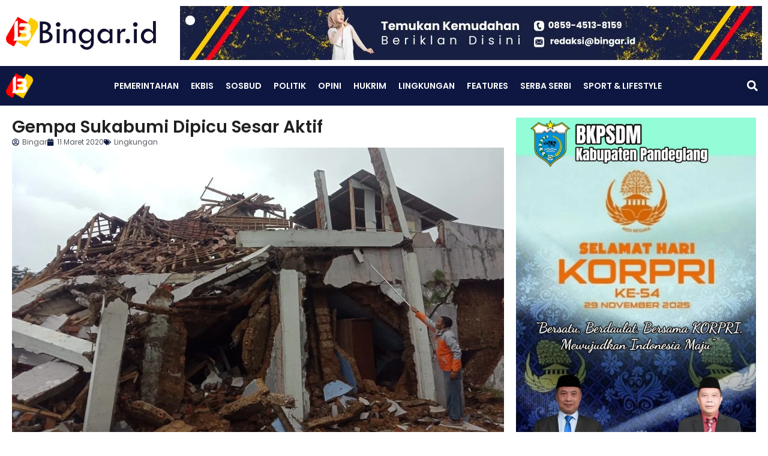

--- FILE ---
content_type: text/html; charset=UTF-8
request_url: https://bingar.id/gempa-sukabumi-dipicu-sesar-aktif/
body_size: 39864
content:
<!doctype html><html lang="id"><head><script data-no-optimize="1">var litespeed_docref=sessionStorage.getItem("litespeed_docref");litespeed_docref&&(Object.defineProperty(document,"referrer",{get:function(){return litespeed_docref}}),sessionStorage.removeItem("litespeed_docref"));</script> <meta charset="UTF-8"><meta name="viewport" content="width=device-width, initial-scale=1"><link rel="profile" href="https://gmpg.org/xfn/11"><meta name='robots' content='index, follow, max-image-preview:large, max-snippet:-1, max-video-preview:-1' /><title>Gempa Sukabumi Dipicu Sesar Aktif - Bingar.id</title><meta name="description" content="Dari bentuk gelombang gempanya tampak jelas adanya gelombang gesernya cukup nyata dan kuat." /><link rel="canonical" href="https://bingar.id/gempa-sukabumi-dipicu-sesar-aktif/" /><meta property="og:locale" content="id_ID" /><meta property="og:type" content="article" /><meta property="og:title" content="Gempa Sukabumi Dipicu Sesar Aktif - Bingar.id" /><meta property="og:description" content="Dari bentuk gelombang gempanya tampak jelas adanya gelombang gesernya cukup nyata dan kuat." /><meta property="og:url" content="https://bingar.id/gempa-sukabumi-dipicu-sesar-aktif/" /><meta property="og:site_name" content="Bingar.id" /><meta property="article:publisher" content="https://www.facebook.com/bingar.id" /><meta property="article:author" content="https://web.facebook.com/bingar.id/?modal=admin_todo_tour" /><meta property="article:published_time" content="2020-03-11T02:53:16+00:00" /><meta property="og:image" content="https://i0.wp.com/bingar.id/wp-content/uploads/2020/03/IMG_20200311_095114.jpg?fit=1040%2C780&ssl=1" /><meta property="og:image:width" content="1040" /><meta property="og:image:height" content="780" /><meta property="og:image:type" content="image/jpeg" /><meta name="author" content="Bingar" /><meta name="twitter:card" content="summary_large_image" /><meta name="twitter:creator" content="@BingarId" /><meta name="twitter:site" content="@BingarId" /><meta name="twitter:label1" content="Ditulis oleh" /><meta name="twitter:data1" content="Bingar" /><meta name="twitter:label2" content="Estimasi waktu membaca" /><meta name="twitter:data2" content="3 menit" /> <script type="application/ld+json" class="yoast-schema-graph">{"@context":"https://schema.org","@graph":[{"@type":"Article","@id":"https://bingar.id/gempa-sukabumi-dipicu-sesar-aktif/#article","isPartOf":{"@id":"https://bingar.id/gempa-sukabumi-dipicu-sesar-aktif/"},"author":{"name":"Bingar","@id":"https://bingar.id/#/schema/person/17bbeb78f335683a2f634fca1bfdf456"},"headline":"Gempa Sukabumi Dipicu Sesar Aktif","datePublished":"2020-03-11T02:53:16+00:00","mainEntityOfPage":{"@id":"https://bingar.id/gempa-sukabumi-dipicu-sesar-aktif/"},"wordCount":537,"publisher":{"@id":"https://bingar.id/#organization"},"image":{"@id":"https://bingar.id/gempa-sukabumi-dipicu-sesar-aktif/#primaryimage"},"thumbnailUrl":"https://bingar.id/wp-content/uploads/2020/03/IMG_20200311_095114.jpg","keywords":["BMKG","Gempa Sukabumi"],"articleSection":["Lingkungan"],"inLanguage":"id"},{"@type":"WebPage","@id":"https://bingar.id/gempa-sukabumi-dipicu-sesar-aktif/","url":"https://bingar.id/gempa-sukabumi-dipicu-sesar-aktif/","name":"Gempa Sukabumi Dipicu Sesar Aktif - Bingar.id","isPartOf":{"@id":"https://bingar.id/#website"},"primaryImageOfPage":{"@id":"https://bingar.id/gempa-sukabumi-dipicu-sesar-aktif/#primaryimage"},"image":{"@id":"https://bingar.id/gempa-sukabumi-dipicu-sesar-aktif/#primaryimage"},"thumbnailUrl":"https://bingar.id/wp-content/uploads/2020/03/IMG_20200311_095114.jpg","datePublished":"2020-03-11T02:53:16+00:00","description":"Dari bentuk gelombang gempanya tampak jelas adanya gelombang gesernya cukup nyata dan kuat.","breadcrumb":{"@id":"https://bingar.id/gempa-sukabumi-dipicu-sesar-aktif/#breadcrumb"},"inLanguage":"id","potentialAction":[{"@type":"ReadAction","target":["https://bingar.id/gempa-sukabumi-dipicu-sesar-aktif/"]}]},{"@type":"ImageObject","inLanguage":"id","@id":"https://bingar.id/gempa-sukabumi-dipicu-sesar-aktif/#primaryimage","url":"https://bingar.id/wp-content/uploads/2020/03/IMG_20200311_095114.jpg","contentUrl":"https://bingar.id/wp-content/uploads/2020/03/IMG_20200311_095114.jpg","width":1040,"height":780,"caption":"Salah Satu Rumah di Sukabumi yang Terdampak Gempabumi (Foto: BNPB)"},{"@type":"BreadcrumbList","@id":"https://bingar.id/gempa-sukabumi-dipicu-sesar-aktif/#breadcrumb","itemListElement":[{"@type":"ListItem","position":1,"name":"Home","item":"https://bingar.id/"},{"@type":"ListItem","position":2,"name":"Lingkungan","item":"https://bingar.id/category/lingkungan/"},{"@type":"ListItem","position":3,"name":"Gempa Sukabumi Dipicu Sesar Aktif"}]},{"@type":"WebSite","@id":"https://bingar.id/#website","url":"https://bingar.id/","name":"Bingar.id","description":"Lugas dan Berkelas","publisher":{"@id":"https://bingar.id/#organization"},"potentialAction":[{"@type":"SearchAction","target":{"@type":"EntryPoint","urlTemplate":"https://bingar.id/?s={search_term_string}"},"query-input":{"@type":"PropertyValueSpecification","valueRequired":true,"valueName":"search_term_string"}}],"inLanguage":"id"},{"@type":"Organization","@id":"https://bingar.id/#organization","name":"Bingar.id","url":"https://bingar.id/","logo":{"@type":"ImageObject","inLanguage":"id","@id":"https://bingar.id/#/schema/logo/image/","url":"https://bingar.id/wp-content/uploads/2020/02/bingar.id-logo-dark-e1581847239543.png","contentUrl":"https://bingar.id/wp-content/uploads/2020/02/bingar.id-logo-dark-e1581847239543.png","width":250,"height":55,"caption":"Bingar.id"},"image":{"@id":"https://bingar.id/#/schema/logo/image/"},"sameAs":["https://www.facebook.com/bingar.id","https://x.com/BingarId","https://www.instagram.com/bingarid/","https://www.youtube.com/channel/UCw6TiJLkQUYfiZusDhoAueg"]},{"@type":"Person","@id":"https://bingar.id/#/schema/person/17bbeb78f335683a2f634fca1bfdf456","name":"Bingar","image":{"@type":"ImageObject","inLanguage":"id","@id":"https://bingar.id/#/schema/person/image/","url":"https://bingar.id/wp-content/litespeed/avatar/57f2009d111ad60cd2df80ad95a01e19.jpg?ver=1768937678","contentUrl":"https://bingar.id/wp-content/litespeed/avatar/57f2009d111ad60cd2df80ad95a01e19.jpg?ver=1768937678","caption":"Bingar"},"sameAs":["https://bingar.id","https://web.facebook.com/bingar.id/?modal=admin_todo_tour","https://www.instagram.com/bingarid/","https://x.com/BingarId","https://www.youtube.com/channel/UCw6TiJLkQUYfiZusDhoAueg"],"url":"https://bingar.id/author/bingar/"}]}</script> <link rel='dns-prefetch' href='//www.googletagmanager.com' /><link rel='dns-prefetch' href='//stats.wp.com' /><link rel='dns-prefetch' href='//pagead2.googlesyndication.com' /><link rel='preconnect' href='//c0.wp.com' /><link rel="alternate" type="application/rss+xml" title="Bingar.id &raquo; Feed" href="https://bingar.id/feed/" /><link rel="alternate" type="application/rss+xml" title="Bingar.id &raquo; Umpan Komentar" href="https://bingar.id/comments/feed/" /><link rel="alternate" type="application/rss+xml" title="Bingar.id &raquo; Gempa Sukabumi Dipicu Sesar Aktif Umpan Komentar" href="https://bingar.id/gempa-sukabumi-dipicu-sesar-aktif/feed/" /><link rel="alternate" title="oEmbed (JSON)" type="application/json+oembed" href="https://bingar.id/wp-json/oembed/1.0/embed?url=https%3A%2F%2Fbingar.id%2Fgempa-sukabumi-dipicu-sesar-aktif%2F" /><link rel="alternate" title="oEmbed (XML)" type="text/xml+oembed" href="https://bingar.id/wp-json/oembed/1.0/embed?url=https%3A%2F%2Fbingar.id%2Fgempa-sukabumi-dipicu-sesar-aktif%2F&#038;format=xml" /><style id='wp-img-auto-sizes-contain-inline-css'>img:is([sizes=auto i],[sizes^="auto," i]){contain-intrinsic-size:3000px 1500px}
/*# sourceURL=wp-img-auto-sizes-contain-inline-css */</style><link data-optimized="2" rel="stylesheet" href="https://bingar.id/wp-content/litespeed/css/afe2e4ea761651c7054d047b63b6d6e6.css?ver=05747" /><link rel='stylesheet' id='wp-block-library-css' href='https://c0.wp.com/c/6.9/wp-includes/css/dist/block-library/style.min.css' media='all' /><style id='global-styles-inline-css'>:root{--wp--preset--aspect-ratio--square: 1;--wp--preset--aspect-ratio--4-3: 4/3;--wp--preset--aspect-ratio--3-4: 3/4;--wp--preset--aspect-ratio--3-2: 3/2;--wp--preset--aspect-ratio--2-3: 2/3;--wp--preset--aspect-ratio--16-9: 16/9;--wp--preset--aspect-ratio--9-16: 9/16;--wp--preset--color--black: #000000;--wp--preset--color--cyan-bluish-gray: #abb8c3;--wp--preset--color--white: #ffffff;--wp--preset--color--pale-pink: #f78da7;--wp--preset--color--vivid-red: #cf2e2e;--wp--preset--color--luminous-vivid-orange: #ff6900;--wp--preset--color--luminous-vivid-amber: #fcb900;--wp--preset--color--light-green-cyan: #7bdcb5;--wp--preset--color--vivid-green-cyan: #00d084;--wp--preset--color--pale-cyan-blue: #8ed1fc;--wp--preset--color--vivid-cyan-blue: #0693e3;--wp--preset--color--vivid-purple: #9b51e0;--wp--preset--gradient--vivid-cyan-blue-to-vivid-purple: linear-gradient(135deg,rgb(6,147,227) 0%,rgb(155,81,224) 100%);--wp--preset--gradient--light-green-cyan-to-vivid-green-cyan: linear-gradient(135deg,rgb(122,220,180) 0%,rgb(0,208,130) 100%);--wp--preset--gradient--luminous-vivid-amber-to-luminous-vivid-orange: linear-gradient(135deg,rgb(252,185,0) 0%,rgb(255,105,0) 100%);--wp--preset--gradient--luminous-vivid-orange-to-vivid-red: linear-gradient(135deg,rgb(255,105,0) 0%,rgb(207,46,46) 100%);--wp--preset--gradient--very-light-gray-to-cyan-bluish-gray: linear-gradient(135deg,rgb(238,238,238) 0%,rgb(169,184,195) 100%);--wp--preset--gradient--cool-to-warm-spectrum: linear-gradient(135deg,rgb(74,234,220) 0%,rgb(151,120,209) 20%,rgb(207,42,186) 40%,rgb(238,44,130) 60%,rgb(251,105,98) 80%,rgb(254,248,76) 100%);--wp--preset--gradient--blush-light-purple: linear-gradient(135deg,rgb(255,206,236) 0%,rgb(152,150,240) 100%);--wp--preset--gradient--blush-bordeaux: linear-gradient(135deg,rgb(254,205,165) 0%,rgb(254,45,45) 50%,rgb(107,0,62) 100%);--wp--preset--gradient--luminous-dusk: linear-gradient(135deg,rgb(255,203,112) 0%,rgb(199,81,192) 50%,rgb(65,88,208) 100%);--wp--preset--gradient--pale-ocean: linear-gradient(135deg,rgb(255,245,203) 0%,rgb(182,227,212) 50%,rgb(51,167,181) 100%);--wp--preset--gradient--electric-grass: linear-gradient(135deg,rgb(202,248,128) 0%,rgb(113,206,126) 100%);--wp--preset--gradient--midnight: linear-gradient(135deg,rgb(2,3,129) 0%,rgb(40,116,252) 100%);--wp--preset--font-size--small: 13px;--wp--preset--font-size--medium: 20px;--wp--preset--font-size--large: 36px;--wp--preset--font-size--x-large: 42px;--wp--preset--spacing--20: 0.44rem;--wp--preset--spacing--30: 0.67rem;--wp--preset--spacing--40: 1rem;--wp--preset--spacing--50: 1.5rem;--wp--preset--spacing--60: 2.25rem;--wp--preset--spacing--70: 3.38rem;--wp--preset--spacing--80: 5.06rem;--wp--preset--shadow--natural: 6px 6px 9px rgba(0, 0, 0, 0.2);--wp--preset--shadow--deep: 12px 12px 50px rgba(0, 0, 0, 0.4);--wp--preset--shadow--sharp: 6px 6px 0px rgba(0, 0, 0, 0.2);--wp--preset--shadow--outlined: 6px 6px 0px -3px rgb(255, 255, 255), 6px 6px rgb(0, 0, 0);--wp--preset--shadow--crisp: 6px 6px 0px rgb(0, 0, 0);}:root { --wp--style--global--content-size: 800px;--wp--style--global--wide-size: 1200px; }:where(body) { margin: 0; }.wp-site-blocks > .alignleft { float: left; margin-right: 2em; }.wp-site-blocks > .alignright { float: right; margin-left: 2em; }.wp-site-blocks > .aligncenter { justify-content: center; margin-left: auto; margin-right: auto; }:where(.wp-site-blocks) > * { margin-block-start: 24px; margin-block-end: 0; }:where(.wp-site-blocks) > :first-child { margin-block-start: 0; }:where(.wp-site-blocks) > :last-child { margin-block-end: 0; }:root { --wp--style--block-gap: 24px; }:root :where(.is-layout-flow) > :first-child{margin-block-start: 0;}:root :where(.is-layout-flow) > :last-child{margin-block-end: 0;}:root :where(.is-layout-flow) > *{margin-block-start: 24px;margin-block-end: 0;}:root :where(.is-layout-constrained) > :first-child{margin-block-start: 0;}:root :where(.is-layout-constrained) > :last-child{margin-block-end: 0;}:root :where(.is-layout-constrained) > *{margin-block-start: 24px;margin-block-end: 0;}:root :where(.is-layout-flex){gap: 24px;}:root :where(.is-layout-grid){gap: 24px;}.is-layout-flow > .alignleft{float: left;margin-inline-start: 0;margin-inline-end: 2em;}.is-layout-flow > .alignright{float: right;margin-inline-start: 2em;margin-inline-end: 0;}.is-layout-flow > .aligncenter{margin-left: auto !important;margin-right: auto !important;}.is-layout-constrained > .alignleft{float: left;margin-inline-start: 0;margin-inline-end: 2em;}.is-layout-constrained > .alignright{float: right;margin-inline-start: 2em;margin-inline-end: 0;}.is-layout-constrained > .aligncenter{margin-left: auto !important;margin-right: auto !important;}.is-layout-constrained > :where(:not(.alignleft):not(.alignright):not(.alignfull)){max-width: var(--wp--style--global--content-size);margin-left: auto !important;margin-right: auto !important;}.is-layout-constrained > .alignwide{max-width: var(--wp--style--global--wide-size);}body .is-layout-flex{display: flex;}.is-layout-flex{flex-wrap: wrap;align-items: center;}.is-layout-flex > :is(*, div){margin: 0;}body .is-layout-grid{display: grid;}.is-layout-grid > :is(*, div){margin: 0;}body{padding-top: 0px;padding-right: 0px;padding-bottom: 0px;padding-left: 0px;}a:where(:not(.wp-element-button)){text-decoration: underline;}:root :where(.wp-element-button, .wp-block-button__link){background-color: #32373c;border-width: 0;color: #fff;font-family: inherit;font-size: inherit;font-style: inherit;font-weight: inherit;letter-spacing: inherit;line-height: inherit;padding-top: calc(0.667em + 2px);padding-right: calc(1.333em + 2px);padding-bottom: calc(0.667em + 2px);padding-left: calc(1.333em + 2px);text-decoration: none;text-transform: inherit;}.has-black-color{color: var(--wp--preset--color--black) !important;}.has-cyan-bluish-gray-color{color: var(--wp--preset--color--cyan-bluish-gray) !important;}.has-white-color{color: var(--wp--preset--color--white) !important;}.has-pale-pink-color{color: var(--wp--preset--color--pale-pink) !important;}.has-vivid-red-color{color: var(--wp--preset--color--vivid-red) !important;}.has-luminous-vivid-orange-color{color: var(--wp--preset--color--luminous-vivid-orange) !important;}.has-luminous-vivid-amber-color{color: var(--wp--preset--color--luminous-vivid-amber) !important;}.has-light-green-cyan-color{color: var(--wp--preset--color--light-green-cyan) !important;}.has-vivid-green-cyan-color{color: var(--wp--preset--color--vivid-green-cyan) !important;}.has-pale-cyan-blue-color{color: var(--wp--preset--color--pale-cyan-blue) !important;}.has-vivid-cyan-blue-color{color: var(--wp--preset--color--vivid-cyan-blue) !important;}.has-vivid-purple-color{color: var(--wp--preset--color--vivid-purple) !important;}.has-black-background-color{background-color: var(--wp--preset--color--black) !important;}.has-cyan-bluish-gray-background-color{background-color: var(--wp--preset--color--cyan-bluish-gray) !important;}.has-white-background-color{background-color: var(--wp--preset--color--white) !important;}.has-pale-pink-background-color{background-color: var(--wp--preset--color--pale-pink) !important;}.has-vivid-red-background-color{background-color: var(--wp--preset--color--vivid-red) !important;}.has-luminous-vivid-orange-background-color{background-color: var(--wp--preset--color--luminous-vivid-orange) !important;}.has-luminous-vivid-amber-background-color{background-color: var(--wp--preset--color--luminous-vivid-amber) !important;}.has-light-green-cyan-background-color{background-color: var(--wp--preset--color--light-green-cyan) !important;}.has-vivid-green-cyan-background-color{background-color: var(--wp--preset--color--vivid-green-cyan) !important;}.has-pale-cyan-blue-background-color{background-color: var(--wp--preset--color--pale-cyan-blue) !important;}.has-vivid-cyan-blue-background-color{background-color: var(--wp--preset--color--vivid-cyan-blue) !important;}.has-vivid-purple-background-color{background-color: var(--wp--preset--color--vivid-purple) !important;}.has-black-border-color{border-color: var(--wp--preset--color--black) !important;}.has-cyan-bluish-gray-border-color{border-color: var(--wp--preset--color--cyan-bluish-gray) !important;}.has-white-border-color{border-color: var(--wp--preset--color--white) !important;}.has-pale-pink-border-color{border-color: var(--wp--preset--color--pale-pink) !important;}.has-vivid-red-border-color{border-color: var(--wp--preset--color--vivid-red) !important;}.has-luminous-vivid-orange-border-color{border-color: var(--wp--preset--color--luminous-vivid-orange) !important;}.has-luminous-vivid-amber-border-color{border-color: var(--wp--preset--color--luminous-vivid-amber) !important;}.has-light-green-cyan-border-color{border-color: var(--wp--preset--color--light-green-cyan) !important;}.has-vivid-green-cyan-border-color{border-color: var(--wp--preset--color--vivid-green-cyan) !important;}.has-pale-cyan-blue-border-color{border-color: var(--wp--preset--color--pale-cyan-blue) !important;}.has-vivid-cyan-blue-border-color{border-color: var(--wp--preset--color--vivid-cyan-blue) !important;}.has-vivid-purple-border-color{border-color: var(--wp--preset--color--vivid-purple) !important;}.has-vivid-cyan-blue-to-vivid-purple-gradient-background{background: var(--wp--preset--gradient--vivid-cyan-blue-to-vivid-purple) !important;}.has-light-green-cyan-to-vivid-green-cyan-gradient-background{background: var(--wp--preset--gradient--light-green-cyan-to-vivid-green-cyan) !important;}.has-luminous-vivid-amber-to-luminous-vivid-orange-gradient-background{background: var(--wp--preset--gradient--luminous-vivid-amber-to-luminous-vivid-orange) !important;}.has-luminous-vivid-orange-to-vivid-red-gradient-background{background: var(--wp--preset--gradient--luminous-vivid-orange-to-vivid-red) !important;}.has-very-light-gray-to-cyan-bluish-gray-gradient-background{background: var(--wp--preset--gradient--very-light-gray-to-cyan-bluish-gray) !important;}.has-cool-to-warm-spectrum-gradient-background{background: var(--wp--preset--gradient--cool-to-warm-spectrum) !important;}.has-blush-light-purple-gradient-background{background: var(--wp--preset--gradient--blush-light-purple) !important;}.has-blush-bordeaux-gradient-background{background: var(--wp--preset--gradient--blush-bordeaux) !important;}.has-luminous-dusk-gradient-background{background: var(--wp--preset--gradient--luminous-dusk) !important;}.has-pale-ocean-gradient-background{background: var(--wp--preset--gradient--pale-ocean) !important;}.has-electric-grass-gradient-background{background: var(--wp--preset--gradient--electric-grass) !important;}.has-midnight-gradient-background{background: var(--wp--preset--gradient--midnight) !important;}.has-small-font-size{font-size: var(--wp--preset--font-size--small) !important;}.has-medium-font-size{font-size: var(--wp--preset--font-size--medium) !important;}.has-large-font-size{font-size: var(--wp--preset--font-size--large) !important;}.has-x-large-font-size{font-size: var(--wp--preset--font-size--x-large) !important;}
:root :where(.wp-block-pullquote){font-size: 1.5em;line-height: 1.6;}
/*# sourceURL=global-styles-inline-css */</style> <script type="litespeed/javascript" data-src="https://c0.wp.com/c/6.9/wp-includes/js/jquery/jquery.min.js" id="jquery-core-js"></script> <script type="litespeed/javascript" data-src="https://c0.wp.com/c/6.9/wp-includes/js/jquery/jquery-migrate.min.js" id="jquery-migrate-js"></script> 
 <script type="litespeed/javascript" data-src="https://www.googletagmanager.com/gtag/js?id=GT-5NRMNV7D" id="google_gtagjs-js"></script> <script id="google_gtagjs-js-after" type="litespeed/javascript">window.dataLayer=window.dataLayer||[];function gtag(){dataLayer.push(arguments)}
gtag("set","linker",{"domains":["bingar.id"]});gtag("js",new Date());gtag("set","developer_id.dZTNiMT",!0);gtag("config","GT-5NRMNV7D",{"googlesitekit_post_type":"post","googlesitekit_post_author":"Bingar","googlesitekit_post_date":"20200311"});window._googlesitekit=window._googlesitekit||{};window._googlesitekit.throttledEvents=[];window._googlesitekit.gtagEvent=(name,data)=>{var key=JSON.stringify({name,data});if(!!window._googlesitekit.throttledEvents[key]){return}window._googlesitekit.throttledEvents[key]=!0;setTimeout(()=>{delete window._googlesitekit.throttledEvents[key]},5);gtag("event",name,{...data,event_source:"site-kit"})}</script> <link rel="https://api.w.org/" href="https://bingar.id/wp-json/" /><link rel="alternate" title="JSON" type="application/json" href="https://bingar.id/wp-json/wp/v2/posts/1286" /><link rel="EditURI" type="application/rsd+xml" title="RSD" href="https://bingar.id/xmlrpc.php?rsd" /><meta name="generator" content="WordPress 6.9" /><link rel='shortlink' href='https://bingar.id/?p=1286' /> <script type="litespeed/javascript">var show_msg='1';if(show_msg!=='0'){var options={view_src:"View Source is disabled!",inspect_elem:"Inspect Element is disabled!",right_click:"Right click is disabled!",copy_cut_paste_content:"Cut/Copy/Paste is disabled!",image_drop:"Image Drag-n-Drop is disabled!"}}else{var options=''}
function nocontextmenu(e){return!1}
document.oncontextmenu=nocontextmenu;document.ondragstart=function(){return!1}
document.onmousedown=function(event){event=(event||window.event);if(event.keyCode===123){if(show_msg!=='0'){show_toast('inspect_elem')}
return!1}}
document.onkeydown=function(event){event=(event||window.event);if(event.keyCode===123||event.ctrlKey&&event.shiftKey&&event.keyCode===73||event.ctrlKey&&event.shiftKey&&event.keyCode===75){if(show_msg!=='0'){show_toast('inspect_elem')}
return!1}
if(event.ctrlKey&&event.keyCode===85){if(show_msg!=='0'){show_toast('view_src')}
return!1}}
function addMultiEventListener(element,eventNames,listener){var events=eventNames.split(' ');for(var i=0,iLen=events.length;i<iLen;i++){element.addEventListener(events[i],function(e){e.preventDefault();if(show_msg!=='0'){show_toast(listener)}})}}
addMultiEventListener(document,'contextmenu','right_click');addMultiEventListener(document,'cut copy paste print','copy_cut_paste_content');addMultiEventListener(document,'drag drop','image_drop');function show_toast(text){var x=document.getElementById("amm_drcfw_toast_msg");x.innerHTML=eval('options.'+text);x.className="show";setTimeout(function(){x.className=x.className.replace("show","")},3000)}</script> <style type="text/css">body * :not(input):not(textarea){user-select:none !important; -webkit-touch-callout: none !important;  -webkit-user-select: none !important; -moz-user-select:none !important; -khtml-user-select:none !important; -ms-user-select: none !important;}#amm_drcfw_toast_msg{visibility:hidden;min-width:250px;margin-left:-125px;background-color:#333;color:#fff;text-align:center;border-radius:2px;padding:16px;position:fixed;z-index:999;left:50%;bottom:30px;font-size:17px}#amm_drcfw_toast_msg.show{visibility:visible;-webkit-animation:fadein .5s,fadeout .5s 2.5s;animation:fadein .5s,fadeout .5s 2.5s}@-webkit-keyframes fadein{from{bottom:0;opacity:0}to{bottom:30px;opacity:1}}@keyframes fadein{from{bottom:0;opacity:0}to{bottom:30px;opacity:1}}@-webkit-keyframes fadeout{from{bottom:30px;opacity:1}to{bottom:0;opacity:0}}@keyframes fadeout{from{bottom:30px;opacity:1}to{bottom:0;opacity:0}}</style><meta name="generator" content="Site Kit by Google 1.170.0" /><style>img#wpstats{display:none}</style><meta name="google-adsense-platform-account" content="ca-host-pub-2644536267352236"><meta name="google-adsense-platform-domain" content="sitekit.withgoogle.com"><meta name="generator" content="Elementor 3.34.2; features: e_font_icon_svg, additional_custom_breakpoints; settings: css_print_method-external, google_font-enabled, font_display-auto"><meta name="onesignal" content="wordpress-plugin"/> <script type="litespeed/javascript">window.OneSignalDeferred=window.OneSignalDeferred||[];OneSignalDeferred.push(function(OneSignal){var oneSignal_options={};window._oneSignalInitOptions=oneSignal_options;oneSignal_options.serviceWorkerParam={scope:'/'};oneSignal_options.serviceWorkerPath='OneSignalSDKWorker.js.php';OneSignal.Notifications.setDefaultUrl("https://bingar.id");oneSignal_options.wordpress=!0;oneSignal_options.appId='ce99a1b6-f1a7-4f6a-9fc1-1b4f2c93296d';oneSignal_options.allowLocalhostAsSecureOrigin=!0;oneSignal_options.welcomeNotification={};oneSignal_options.welcomeNotification.title="";oneSignal_options.welcomeNotification.message="";oneSignal_options.path="https://bingar.id/wp-content/plugins/onesignal-free-web-push-notifications/sdk_files/";oneSignal_options.persistNotification=!1;oneSignal_options.promptOptions={};oneSignal_options.notifyButton={};oneSignal_options.notifyButton.enable=!0;oneSignal_options.notifyButton.position='bottom-right';oneSignal_options.notifyButton.theme='default';oneSignal_options.notifyButton.size='medium';oneSignal_options.notifyButton.showCredit=!0;oneSignal_options.notifyButton.text={};OneSignal.init(window._oneSignalInitOptions);OneSignal.Slidedown.promptPush()});function documentInitOneSignal(){var oneSignal_elements=document.getElementsByClassName("OneSignal-prompt");var oneSignalLinkClickHandler=function(event){OneSignal.Notifications.requestPermission();event.preventDefault()};for(var i=0;i<oneSignal_elements.length;i++)
oneSignal_elements[i].addEventListener('click',oneSignalLinkClickHandler,!1);}
if(document.readyState==='complete'){documentInitOneSignal()}else{window.addEventListener("load",function(event){documentInitOneSignal()})}</script> <style>.e-con.e-parent:nth-of-type(n+4):not(.e-lazyloaded):not(.e-no-lazyload),
				.e-con.e-parent:nth-of-type(n+4):not(.e-lazyloaded):not(.e-no-lazyload) * {
					background-image: none !important;
				}
				@media screen and (max-height: 1024px) {
					.e-con.e-parent:nth-of-type(n+3):not(.e-lazyloaded):not(.e-no-lazyload),
					.e-con.e-parent:nth-of-type(n+3):not(.e-lazyloaded):not(.e-no-lazyload) * {
						background-image: none !important;
					}
				}
				@media screen and (max-height: 640px) {
					.e-con.e-parent:nth-of-type(n+2):not(.e-lazyloaded):not(.e-no-lazyload),
					.e-con.e-parent:nth-of-type(n+2):not(.e-lazyloaded):not(.e-no-lazyload) * {
						background-image: none !important;
					}
				}</style> <script type="litespeed/javascript" data-src="https://pagead2.googlesyndication.com/pagead/js/adsbygoogle.js?client=ca-pub-4268260216451948&amp;host=ca-host-pub-2644536267352236" crossorigin="anonymous"></script> <link rel="icon" href="https://bingar.id/wp-content/uploads/2020/01/cropped-logo-bingar.id_-32x32.png" sizes="32x32" /><link rel="icon" href="https://bingar.id/wp-content/uploads/2020/01/cropped-logo-bingar.id_-192x192.png" sizes="192x192" /><link rel="apple-touch-icon" href="https://bingar.id/wp-content/uploads/2020/01/cropped-logo-bingar.id_-180x180.png" /><meta name="msapplication-TileImage" content="https://bingar.id/wp-content/uploads/2020/01/cropped-logo-bingar.id_-270x270.png" /></head><body class="wp-singular post-template-default single single-post postid-1286 single-format-standard wp-embed-responsive wp-theme-hello-elementor hello-elementor-default elementor-default elementor-kit-18638 elementor-page-22230"><a class="skip-link screen-reader-text" href="#content">Lewati ke konten</a><header data-elementor-type="header" data-elementor-id="20138" class="elementor elementor-20138 elementor-location-header" data-elementor-post-type="elementor_library"><div class="elementor-element elementor-element-295e103 elementor-hidden-tablet_extra elementor-hidden-tablet elementor-hidden-mobile_extra elementor-hidden-mobile e-flex e-con-boxed e-con e-parent" data-id="295e103" data-element_type="container"><div class="e-con-inner"><div class="elementor-element elementor-element-346af4c elementor-widget elementor-widget-image" data-id="346af4c" data-element_type="widget" data-widget_type="image.default"><div class="elementor-widget-container">
<a href="https://bingar.id">
<img data-lazyloaded="1" src="[data-uri]" width="250" height="55" data-src="https://bingar.id/wp-content/uploads/2020/02/bingar.id-logo-dark-e1581847239543.png" class="attachment-full size-full wp-image-505" alt="" />								</a></div></div><div class="elementor-element elementor-element-f846872 elementor-widget elementor-widget-image" data-id="f846872" data-element_type="widget" data-widget_type="image.default"><div class="elementor-widget-container">
<img data-lazyloaded="1" src="[data-uri]" fetchpriority="high" width="970" height="90" data-src="https://bingar.id/wp-content/uploads/2021/12/Banner-Iklan-Atas.jpg" class="attachment-full size-full wp-image-26709" alt="" data-srcset="https://bingar.id/wp-content/uploads/2021/12/Banner-Iklan-Atas.jpg 970w, https://bingar.id/wp-content/uploads/2021/12/Banner-Iklan-Atas-300x28.jpg 300w, https://bingar.id/wp-content/uploads/2021/12/Banner-Iklan-Atas-768x71.jpg 768w" data-sizes="(max-width: 970px) 100vw, 970px" /></div></div></div></div><div class="elementor-element elementor-element-3401036 elementor-hidden-tablet_extra elementor-hidden-tablet elementor-hidden-mobile_extra elementor-hidden-mobile e-flex e-con-boxed e-con e-parent" data-id="3401036" data-element_type="container" data-settings="{&quot;background_background&quot;:&quot;classic&quot;,&quot;sticky&quot;:&quot;top&quot;,&quot;sticky_on&quot;:[&quot;widescreen&quot;,&quot;desktop&quot;,&quot;laptop&quot;,&quot;tablet_extra&quot;,&quot;tablet&quot;,&quot;mobile_extra&quot;,&quot;mobile&quot;],&quot;sticky_offset&quot;:0,&quot;sticky_effects_offset&quot;:0,&quot;sticky_anchor_link_offset&quot;:0}"><div class="e-con-inner"><div class="elementor-element elementor-element-68ac64a elementor-widget elementor-widget-image" data-id="68ac64a" data-element_type="widget" data-widget_type="image.default"><div class="elementor-widget-container">
<a href="https://bingar.id">
<img data-lazyloaded="1" src="[data-uri]" width="2000" height="1878" data-src="https://bingar.id/wp-content/uploads/2020/01/Main-Logo-Bingar.png" class="attachment-full size-full wp-image-239" alt="" data-srcset="https://bingar.id/wp-content/uploads/2020/01/Main-Logo-Bingar.png 2000w, https://bingar.id/wp-content/uploads/2020/01/Main-Logo-Bingar-300x282.png 300w, https://bingar.id/wp-content/uploads/2020/01/Main-Logo-Bingar-1024x962.png 1024w, https://bingar.id/wp-content/uploads/2020/01/Main-Logo-Bingar-768x721.png 768w, https://bingar.id/wp-content/uploads/2020/01/Main-Logo-Bingar-1536x1442.png 1536w, https://bingar.id/wp-content/uploads/2020/01/Main-Logo-Bingar-750x704.png 750w, https://bingar.id/wp-content/uploads/2020/01/Main-Logo-Bingar-1140x1070.png 1140w" data-sizes="(max-width: 2000px) 100vw, 2000px" />								</a></div></div><div class="elementor-element elementor-element-fe1288e elementor-nav-menu--dropdown-tablet elementor-nav-menu__text-align-aside elementor-nav-menu--toggle elementor-nav-menu--burger elementor-widget elementor-widget-nav-menu" data-id="fe1288e" data-element_type="widget" data-settings="{&quot;layout&quot;:&quot;horizontal&quot;,&quot;submenu_icon&quot;:{&quot;value&quot;:&quot;&lt;svg aria-hidden=\&quot;true\&quot; class=\&quot;e-font-icon-svg e-fas-caret-down\&quot; viewBox=\&quot;0 0 320 512\&quot; xmlns=\&quot;http:\/\/www.w3.org\/2000\/svg\&quot;&gt;&lt;path d=\&quot;M31.3 192h257.3c17.8 0 26.7 21.5 14.1 34.1L174.1 354.8c-7.8 7.8-20.5 7.8-28.3 0L17.2 226.1C4.6 213.5 13.5 192 31.3 192z\&quot;&gt;&lt;\/path&gt;&lt;\/svg&gt;&quot;,&quot;library&quot;:&quot;fa-solid&quot;},&quot;toggle&quot;:&quot;burger&quot;}" data-widget_type="nav-menu.default"><div class="elementor-widget-container"><nav aria-label="Menu" class="elementor-nav-menu--main elementor-nav-menu__container elementor-nav-menu--layout-horizontal e--pointer-text e--animation-none"><ul id="menu-1-fe1288e" class="elementor-nav-menu"><li class="menu-item menu-item-type-custom menu-item-object-custom menu-item-111"><a href="https://bingar.id/pemerintahan/" class="elementor-item">Pemerintahan</a></li><li class="menu-item menu-item-type-custom menu-item-object-custom menu-item-112"><a href="https://bingar.id/ekbis/" class="elementor-item">Ekbis</a></li><li class="menu-item menu-item-type-custom menu-item-object-custom menu-item-113"><a href="https://bingar.id/sosbud/" class="elementor-item">Sosbud</a></li><li class="menu-item menu-item-type-custom menu-item-object-custom menu-item-114"><a href="https://bingar.id/politik/" class="elementor-item">Politik</a></li><li class="menu-item menu-item-type-custom menu-item-object-custom menu-item-115"><a href="https://bingar.id/opini/" class="elementor-item">Opini</a></li><li class="menu-item menu-item-type-custom menu-item-object-custom menu-item-116"><a href="https://bingar.id/hukrim/" class="elementor-item">Hukrim</a></li><li class="menu-item menu-item-type-custom menu-item-object-custom menu-item-117"><a href="https://bingar.id/lingkungan/" class="elementor-item">Lingkungan</a></li><li class="menu-item menu-item-type-custom menu-item-object-custom menu-item-118"><a href="https://bingar.id/features/" class="elementor-item">Features</a></li><li class="menu-item menu-item-type-custom menu-item-object-custom menu-item-119"><a href="https://bingar.id/serba-serbi/" class="elementor-item">Serba Serbi</a></li><li class="menu-item menu-item-type-custom menu-item-object-custom menu-item-120"><a href="https://bingar.id/sport-lifestyle/" class="elementor-item">Sport &#038; Lifestyle</a></li></ul></nav><div class="elementor-menu-toggle" role="button" tabindex="0" aria-label="Menu Toggle" aria-expanded="false">
<svg aria-hidden="true" role="presentation" class="elementor-menu-toggle__icon--open e-font-icon-svg e-eicon-menu-bar" viewBox="0 0 1000 1000" xmlns="http://www.w3.org/2000/svg"><path d="M104 333H896C929 333 958 304 958 271S929 208 896 208H104C71 208 42 237 42 271S71 333 104 333ZM104 583H896C929 583 958 554 958 521S929 458 896 458H104C71 458 42 487 42 521S71 583 104 583ZM104 833H896C929 833 958 804 958 771S929 708 896 708H104C71 708 42 737 42 771S71 833 104 833Z"></path></svg><svg aria-hidden="true" role="presentation" class="elementor-menu-toggle__icon--close e-font-icon-svg e-eicon-close" viewBox="0 0 1000 1000" xmlns="http://www.w3.org/2000/svg"><path d="M742 167L500 408 258 167C246 154 233 150 217 150 196 150 179 158 167 167 154 179 150 196 150 212 150 229 154 242 171 254L408 500 167 742C138 771 138 800 167 829 196 858 225 858 254 829L496 587 738 829C750 842 767 846 783 846 800 846 817 842 829 829 842 817 846 804 846 783 846 767 842 750 829 737L588 500 833 258C863 229 863 200 833 171 804 137 775 137 742 167Z"></path></svg></div><nav class="elementor-nav-menu--dropdown elementor-nav-menu__container" aria-hidden="true"><ul id="menu-2-fe1288e" class="elementor-nav-menu"><li class="menu-item menu-item-type-custom menu-item-object-custom menu-item-111"><a href="https://bingar.id/pemerintahan/" class="elementor-item" tabindex="-1">Pemerintahan</a></li><li class="menu-item menu-item-type-custom menu-item-object-custom menu-item-112"><a href="https://bingar.id/ekbis/" class="elementor-item" tabindex="-1">Ekbis</a></li><li class="menu-item menu-item-type-custom menu-item-object-custom menu-item-113"><a href="https://bingar.id/sosbud/" class="elementor-item" tabindex="-1">Sosbud</a></li><li class="menu-item menu-item-type-custom menu-item-object-custom menu-item-114"><a href="https://bingar.id/politik/" class="elementor-item" tabindex="-1">Politik</a></li><li class="menu-item menu-item-type-custom menu-item-object-custom menu-item-115"><a href="https://bingar.id/opini/" class="elementor-item" tabindex="-1">Opini</a></li><li class="menu-item menu-item-type-custom menu-item-object-custom menu-item-116"><a href="https://bingar.id/hukrim/" class="elementor-item" tabindex="-1">Hukrim</a></li><li class="menu-item menu-item-type-custom menu-item-object-custom menu-item-117"><a href="https://bingar.id/lingkungan/" class="elementor-item" tabindex="-1">Lingkungan</a></li><li class="menu-item menu-item-type-custom menu-item-object-custom menu-item-118"><a href="https://bingar.id/features/" class="elementor-item" tabindex="-1">Features</a></li><li class="menu-item menu-item-type-custom menu-item-object-custom menu-item-119"><a href="https://bingar.id/serba-serbi/" class="elementor-item" tabindex="-1">Serba Serbi</a></li><li class="menu-item menu-item-type-custom menu-item-object-custom menu-item-120"><a href="https://bingar.id/sport-lifestyle/" class="elementor-item" tabindex="-1">Sport &#038; Lifestyle</a></li></ul></nav></div></div><div class="elementor-element elementor-element-03b7f2f elementor-search-form--skin-full_screen elementor-widget elementor-widget-search-form" data-id="03b7f2f" data-element_type="widget" data-settings="{&quot;skin&quot;:&quot;full_screen&quot;}" data-widget_type="search-form.default"><div class="elementor-widget-container">
<search role="search"><form class="elementor-search-form" action="https://bingar.id" method="get"><div class="elementor-search-form__toggle" role="button" tabindex="0" aria-label="Search"><div class="e-font-icon-svg-container"><svg aria-hidden="true" class="e-font-icon-svg e-fas-search" viewBox="0 0 512 512" xmlns="http://www.w3.org/2000/svg"><path d="M505 442.7L405.3 343c-4.5-4.5-10.6-7-17-7H372c27.6-35.3 44-79.7 44-128C416 93.1 322.9 0 208 0S0 93.1 0 208s93.1 208 208 208c48.3 0 92.7-16.4 128-44v16.3c0 6.4 2.5 12.5 7 17l99.7 99.7c9.4 9.4 24.6 9.4 33.9 0l28.3-28.3c9.4-9.4 9.4-24.6.1-34zM208 336c-70.7 0-128-57.2-128-128 0-70.7 57.2-128 128-128 70.7 0 128 57.2 128 128 0 70.7-57.2 128-128 128z"></path></svg></div></div><div class="elementor-search-form__container">
<label class="elementor-screen-only" for="elementor-search-form-03b7f2f">Search</label>
<input id="elementor-search-form-03b7f2f" placeholder="Search..." class="elementor-search-form__input" type="search" name="s" value=""><div class="dialog-lightbox-close-button dialog-close-button" role="button" tabindex="0" aria-label="Close this search box.">
<svg aria-hidden="true" class="e-font-icon-svg e-eicon-close" viewBox="0 0 1000 1000" xmlns="http://www.w3.org/2000/svg"><path d="M742 167L500 408 258 167C246 154 233 150 217 150 196 150 179 158 167 167 154 179 150 196 150 212 150 229 154 242 171 254L408 500 167 742C138 771 138 800 167 829 196 858 225 858 254 829L496 587 738 829C750 842 767 846 783 846 800 846 817 842 829 829 842 817 846 804 846 783 846 767 842 750 829 737L588 500 833 258C863 229 863 200 833 171 804 137 775 137 742 167Z"></path></svg></div></div></form>
</search></div></div></div></div><div class="elementor-element elementor-element-0674e4a elementor-hidden-widescreen elementor-hidden-desktop elementor-hidden-laptop e-flex e-con-boxed e-con e-parent" data-id="0674e4a" data-element_type="container" data-settings="{&quot;background_background&quot;:&quot;classic&quot;}"><div class="e-con-inner"><div class="elementor-element elementor-element-c41b629 e-con-full e-flex e-con e-child" data-id="c41b629" data-element_type="container"><div class="elementor-element elementor-element-ab74815 elementor-widget elementor-widget-image" data-id="ab74815" data-element_type="widget" data-widget_type="image.default"><div class="elementor-widget-container">
<a href="https://bingar.id">
<img data-lazyloaded="1" src="[data-uri]" loading="lazy" width="194" height="28" data-src="https://bingar.id/wp-content/uploads/2020/02/logo-datar.png" class="attachment-full size-full wp-image-499" alt="" />								</a></div></div></div><div class="elementor-element elementor-element-f1877df e-con-full e-flex e-con e-child" data-id="f1877df" data-element_type="container"><div class="elementor-element elementor-element-c7a6f42 elementor-search-form--skin-full_screen elementor-widget elementor-widget-search-form" data-id="c7a6f42" data-element_type="widget" data-settings="{&quot;skin&quot;:&quot;full_screen&quot;}" data-widget_type="search-form.default"><div class="elementor-widget-container">
<search role="search"><form class="elementor-search-form" action="https://bingar.id" method="get"><div class="elementor-search-form__toggle" role="button" tabindex="0" aria-label="Search"><div class="e-font-icon-svg-container"><svg aria-hidden="true" class="e-font-icon-svg e-fas-search" viewBox="0 0 512 512" xmlns="http://www.w3.org/2000/svg"><path d="M505 442.7L405.3 343c-4.5-4.5-10.6-7-17-7H372c27.6-35.3 44-79.7 44-128C416 93.1 322.9 0 208 0S0 93.1 0 208s93.1 208 208 208c48.3 0 92.7-16.4 128-44v16.3c0 6.4 2.5 12.5 7 17l99.7 99.7c9.4 9.4 24.6 9.4 33.9 0l28.3-28.3c9.4-9.4 9.4-24.6.1-34zM208 336c-70.7 0-128-57.2-128-128 0-70.7 57.2-128 128-128 70.7 0 128 57.2 128 128 0 70.7-57.2 128-128 128z"></path></svg></div></div><div class="elementor-search-form__container">
<label class="elementor-screen-only" for="elementor-search-form-c7a6f42">Search</label>
<input id="elementor-search-form-c7a6f42" placeholder="Search..." class="elementor-search-form__input" type="search" name="s" value=""><div class="dialog-lightbox-close-button dialog-close-button" role="button" tabindex="0" aria-label="Close this search box.">
<svg aria-hidden="true" class="e-font-icon-svg e-eicon-close" viewBox="0 0 1000 1000" xmlns="http://www.w3.org/2000/svg"><path d="M742 167L500 408 258 167C246 154 233 150 217 150 196 150 179 158 167 167 154 179 150 196 150 212 150 229 154 242 171 254L408 500 167 742C138 771 138 800 167 829 196 858 225 858 254 829L496 587 738 829C750 842 767 846 783 846 800 846 817 842 829 829 842 817 846 804 846 783 846 767 842 750 829 737L588 500 833 258C863 229 863 200 833 171 804 137 775 137 742 167Z"></path></svg></div></div></form>
</search></div></div><div class="elementor-element elementor-element-0352b9d elementor-nav-menu--stretch elementor-nav-menu__text-align-center elementor-nav-menu--toggle elementor-nav-menu--burger elementor-widget elementor-widget-nav-menu" data-id="0352b9d" data-element_type="widget" data-settings="{&quot;layout&quot;:&quot;dropdown&quot;,&quot;full_width&quot;:&quot;stretch&quot;,&quot;submenu_icon&quot;:{&quot;value&quot;:&quot;&lt;svg aria-hidden=\&quot;true\&quot; class=\&quot;e-font-icon-svg e-fas-caret-down\&quot; viewBox=\&quot;0 0 320 512\&quot; xmlns=\&quot;http:\/\/www.w3.org\/2000\/svg\&quot;&gt;&lt;path d=\&quot;M31.3 192h257.3c17.8 0 26.7 21.5 14.1 34.1L174.1 354.8c-7.8 7.8-20.5 7.8-28.3 0L17.2 226.1C4.6 213.5 13.5 192 31.3 192z\&quot;&gt;&lt;\/path&gt;&lt;\/svg&gt;&quot;,&quot;library&quot;:&quot;fa-solid&quot;},&quot;toggle&quot;:&quot;burger&quot;}" data-widget_type="nav-menu.default"><div class="elementor-widget-container"><div class="elementor-menu-toggle" role="button" tabindex="0" aria-label="Menu Toggle" aria-expanded="false">
<svg aria-hidden="true" role="presentation" class="elementor-menu-toggle__icon--open e-font-icon-svg e-eicon-menu-bar" viewBox="0 0 1000 1000" xmlns="http://www.w3.org/2000/svg"><path d="M104 333H896C929 333 958 304 958 271S929 208 896 208H104C71 208 42 237 42 271S71 333 104 333ZM104 583H896C929 583 958 554 958 521S929 458 896 458H104C71 458 42 487 42 521S71 583 104 583ZM104 833H896C929 833 958 804 958 771S929 708 896 708H104C71 708 42 737 42 771S71 833 104 833Z"></path></svg><svg aria-hidden="true" role="presentation" class="elementor-menu-toggle__icon--close e-font-icon-svg e-eicon-close" viewBox="0 0 1000 1000" xmlns="http://www.w3.org/2000/svg"><path d="M742 167L500 408 258 167C246 154 233 150 217 150 196 150 179 158 167 167 154 179 150 196 150 212 150 229 154 242 171 254L408 500 167 742C138 771 138 800 167 829 196 858 225 858 254 829L496 587 738 829C750 842 767 846 783 846 800 846 817 842 829 829 842 817 846 804 846 783 846 767 842 750 829 737L588 500 833 258C863 229 863 200 833 171 804 137 775 137 742 167Z"></path></svg></div><nav class="elementor-nav-menu--dropdown elementor-nav-menu__container" aria-hidden="true"><ul id="menu-2-0352b9d" class="elementor-nav-menu"><li class="menu-item menu-item-type-post_type menu-item-object-page menu-item-5105"><a href="https://bingar.id/pemerintahan/" class="elementor-item" tabindex="-1">Pemerintahan</a></li><li class="menu-item menu-item-type-post_type menu-item-object-page menu-item-5100"><a href="https://bingar.id/ekbis/" class="elementor-item" tabindex="-1">Ekbis</a></li><li class="menu-item menu-item-type-post_type menu-item-object-page menu-item-5108"><a href="https://bingar.id/sosbud/" class="elementor-item" tabindex="-1">Sosbud</a></li><li class="menu-item menu-item-type-post_type menu-item-object-page menu-item-5106"><a href="https://bingar.id/politik/" class="elementor-item" tabindex="-1">Politik</a></li><li class="menu-item menu-item-type-post_type menu-item-object-page menu-item-5104"><a href="https://bingar.id/opini/" class="elementor-item" tabindex="-1">Opini</a></li><li class="menu-item menu-item-type-post_type menu-item-object-page menu-item-5102"><a href="https://bingar.id/hukrim/" class="elementor-item" tabindex="-1">Hukrim</a></li><li class="menu-item menu-item-type-post_type menu-item-object-page menu-item-5103"><a href="https://bingar.id/lingkungan/" class="elementor-item" tabindex="-1">Lingkungan</a></li><li class="menu-item menu-item-type-post_type menu-item-object-page menu-item-5101"><a href="https://bingar.id/features/" class="elementor-item" tabindex="-1">Features</a></li><li class="menu-item menu-item-type-post_type menu-item-object-page menu-item-5107"><a href="https://bingar.id/serba-serbi/" class="elementor-item" tabindex="-1">Serba Serbi</a></li><li class="menu-item menu-item-type-post_type menu-item-object-page menu-item-5109"><a href="https://bingar.id/sport-lifestyle/" class="elementor-item" tabindex="-1">Sport &#038; Lifestyle</a></li></ul></nav></div></div></div></div></div><div class="elementor-element elementor-element-9cf29db elementor-hidden-widescreen elementor-hidden-desktop elementor-hidden-laptop e-flex e-con-boxed e-con e-parent" data-id="9cf29db" data-element_type="container" data-settings="{&quot;background_background&quot;:&quot;classic&quot;,&quot;sticky&quot;:&quot;top&quot;,&quot;sticky_on&quot;:[&quot;widescreen&quot;,&quot;desktop&quot;,&quot;laptop&quot;,&quot;tablet_extra&quot;,&quot;tablet&quot;,&quot;mobile_extra&quot;,&quot;mobile&quot;],&quot;sticky_offset&quot;:0,&quot;sticky_effects_offset&quot;:0,&quot;sticky_anchor_link_offset&quot;:0}"><div class="e-con-inner"><div class="elementor-element elementor-element-bf9dd22 elementor-nav-menu--dropdown-none elementor-widget elementor-widget-nav-menu" data-id="bf9dd22" data-element_type="widget" data-settings="{&quot;layout&quot;:&quot;horizontal&quot;,&quot;submenu_icon&quot;:{&quot;value&quot;:&quot;&lt;svg aria-hidden=\&quot;true\&quot; class=\&quot;e-font-icon-svg e-fas-caret-down\&quot; viewBox=\&quot;0 0 320 512\&quot; xmlns=\&quot;http:\/\/www.w3.org\/2000\/svg\&quot;&gt;&lt;path d=\&quot;M31.3 192h257.3c17.8 0 26.7 21.5 14.1 34.1L174.1 354.8c-7.8 7.8-20.5 7.8-28.3 0L17.2 226.1C4.6 213.5 13.5 192 31.3 192z\&quot;&gt;&lt;\/path&gt;&lt;\/svg&gt;&quot;,&quot;library&quot;:&quot;fa-solid&quot;}}" data-widget_type="nav-menu.default"><div class="elementor-widget-container"><nav aria-label="Menu" class="elementor-nav-menu--main elementor-nav-menu__container elementor-nav-menu--layout-horizontal e--pointer-text e--animation-none"><ul id="menu-1-bf9dd22" class="elementor-nav-menu"><li class="menu-item menu-item-type-post_type menu-item-object-page menu-item-5105"><a href="https://bingar.id/pemerintahan/" class="elementor-item">Pemerintahan</a></li><li class="menu-item menu-item-type-post_type menu-item-object-page menu-item-5100"><a href="https://bingar.id/ekbis/" class="elementor-item">Ekbis</a></li><li class="menu-item menu-item-type-post_type menu-item-object-page menu-item-5108"><a href="https://bingar.id/sosbud/" class="elementor-item">Sosbud</a></li><li class="menu-item menu-item-type-post_type menu-item-object-page menu-item-5106"><a href="https://bingar.id/politik/" class="elementor-item">Politik</a></li><li class="menu-item menu-item-type-post_type menu-item-object-page menu-item-5104"><a href="https://bingar.id/opini/" class="elementor-item">Opini</a></li><li class="menu-item menu-item-type-post_type menu-item-object-page menu-item-5102"><a href="https://bingar.id/hukrim/" class="elementor-item">Hukrim</a></li><li class="menu-item menu-item-type-post_type menu-item-object-page menu-item-5103"><a href="https://bingar.id/lingkungan/" class="elementor-item">Lingkungan</a></li><li class="menu-item menu-item-type-post_type menu-item-object-page menu-item-5101"><a href="https://bingar.id/features/" class="elementor-item">Features</a></li><li class="menu-item menu-item-type-post_type menu-item-object-page menu-item-5107"><a href="https://bingar.id/serba-serbi/" class="elementor-item">Serba Serbi</a></li><li class="menu-item menu-item-type-post_type menu-item-object-page menu-item-5109"><a href="https://bingar.id/sport-lifestyle/" class="elementor-item">Sport &#038; Lifestyle</a></li></ul></nav><nav class="elementor-nav-menu--dropdown elementor-nav-menu__container" aria-hidden="true"><ul id="menu-2-bf9dd22" class="elementor-nav-menu"><li class="menu-item menu-item-type-post_type menu-item-object-page menu-item-5105"><a href="https://bingar.id/pemerintahan/" class="elementor-item" tabindex="-1">Pemerintahan</a></li><li class="menu-item menu-item-type-post_type menu-item-object-page menu-item-5100"><a href="https://bingar.id/ekbis/" class="elementor-item" tabindex="-1">Ekbis</a></li><li class="menu-item menu-item-type-post_type menu-item-object-page menu-item-5108"><a href="https://bingar.id/sosbud/" class="elementor-item" tabindex="-1">Sosbud</a></li><li class="menu-item menu-item-type-post_type menu-item-object-page menu-item-5106"><a href="https://bingar.id/politik/" class="elementor-item" tabindex="-1">Politik</a></li><li class="menu-item menu-item-type-post_type menu-item-object-page menu-item-5104"><a href="https://bingar.id/opini/" class="elementor-item" tabindex="-1">Opini</a></li><li class="menu-item menu-item-type-post_type menu-item-object-page menu-item-5102"><a href="https://bingar.id/hukrim/" class="elementor-item" tabindex="-1">Hukrim</a></li><li class="menu-item menu-item-type-post_type menu-item-object-page menu-item-5103"><a href="https://bingar.id/lingkungan/" class="elementor-item" tabindex="-1">Lingkungan</a></li><li class="menu-item menu-item-type-post_type menu-item-object-page menu-item-5101"><a href="https://bingar.id/features/" class="elementor-item" tabindex="-1">Features</a></li><li class="menu-item menu-item-type-post_type menu-item-object-page menu-item-5107"><a href="https://bingar.id/serba-serbi/" class="elementor-item" tabindex="-1">Serba Serbi</a></li><li class="menu-item menu-item-type-post_type menu-item-object-page menu-item-5109"><a href="https://bingar.id/sport-lifestyle/" class="elementor-item" tabindex="-1">Sport &#038; Lifestyle</a></li></ul></nav></div></div></div></div></header><div data-elementor-type="single-post" data-elementor-id="22230" class="elementor elementor-22230 elementor-location-single post-1286 post type-post status-publish format-standard has-post-thumbnail hentry category-lingkungan tag-bmkg tag-gempa-sukabumi" data-elementor-post-type="elementor_library"><div class="elementor-element elementor-element-0bed3d1 e-flex e-con-boxed e-con e-parent" data-id="0bed3d1" data-element_type="container"><div class="e-con-inner"><div class="elementor-element elementor-element-ccfe3f6 e-con-full e-flex e-con e-child" data-id="ccfe3f6" data-element_type="container"><div class="elementor-element elementor-element-8a9a75f elementor-widget elementor-widget-theme-post-title elementor-page-title elementor-widget-heading" data-id="8a9a75f" data-element_type="widget" data-widget_type="theme-post-title.default"><div class="elementor-widget-container"><h1 class="elementor-heading-title elementor-size-default">Gempa Sukabumi Dipicu Sesar Aktif</h1></div></div><div class="elementor-element elementor-element-97ef549 elementor-widget elementor-widget-post-info" data-id="97ef549" data-element_type="widget" data-widget_type="post-info.default"><div class="elementor-widget-container"><ul class="elementor-inline-items elementor-icon-list-items elementor-post-info"><li class="elementor-icon-list-item elementor-repeater-item-5952e4a elementor-inline-item" itemprop="author">
<a href="https://bingar.id/author/bingar/">
<span class="elementor-icon-list-icon">
<svg aria-hidden="true" class="e-font-icon-svg e-far-user-circle" viewBox="0 0 496 512" xmlns="http://www.w3.org/2000/svg"><path d="M248 104c-53 0-96 43-96 96s43 96 96 96 96-43 96-96-43-96-96-96zm0 144c-26.5 0-48-21.5-48-48s21.5-48 48-48 48 21.5 48 48-21.5 48-48 48zm0-240C111 8 0 119 0 256s111 248 248 248 248-111 248-248S385 8 248 8zm0 448c-49.7 0-95.1-18.3-130.1-48.4 14.9-23 40.4-38.6 69.6-39.5 20.8 6.4 40.6 9.6 60.5 9.6s39.7-3.1 60.5-9.6c29.2 1 54.7 16.5 69.6 39.5-35 30.1-80.4 48.4-130.1 48.4zm162.7-84.1c-24.4-31.4-62.1-51.9-105.1-51.9-10.2 0-26 9.6-57.6 9.6-31.5 0-47.4-9.6-57.6-9.6-42.9 0-80.6 20.5-105.1 51.9C61.9 339.2 48 299.2 48 256c0-110.3 89.7-200 200-200s200 89.7 200 200c0 43.2-13.9 83.2-37.3 115.9z"></path></svg>							</span>
<span class="elementor-icon-list-text elementor-post-info__item elementor-post-info__item--type-author">
Bingar					</span>
</a></li><li class="elementor-icon-list-item elementor-repeater-item-52c7086 elementor-inline-item" itemprop="datePublished">
<a href="https://bingar.id/2020/03/11/">
<span class="elementor-icon-list-icon">
<svg aria-hidden="true" class="e-font-icon-svg e-fas-calendar" viewBox="0 0 448 512" xmlns="http://www.w3.org/2000/svg"><path d="M12 192h424c6.6 0 12 5.4 12 12v260c0 26.5-21.5 48-48 48H48c-26.5 0-48-21.5-48-48V204c0-6.6 5.4-12 12-12zm436-44v-36c0-26.5-21.5-48-48-48h-48V12c0-6.6-5.4-12-12-12h-40c-6.6 0-12 5.4-12 12v52H160V12c0-6.6-5.4-12-12-12h-40c-6.6 0-12 5.4-12 12v52H48C21.5 64 0 85.5 0 112v36c0 6.6 5.4 12 12 12h424c6.6 0 12-5.4 12-12z"></path></svg>							</span>
<span class="elementor-icon-list-text elementor-post-info__item elementor-post-info__item--type-date">
<time>11 Maret 2020</time>					</span>
</a></li><li class="elementor-icon-list-item elementor-repeater-item-0e4103e elementor-inline-item" itemprop="about">
<span class="elementor-icon-list-icon">
<svg aria-hidden="true" class="e-font-icon-svg e-fas-tags" viewBox="0 0 640 512" xmlns="http://www.w3.org/2000/svg"><path d="M497.941 225.941L286.059 14.059A48 48 0 0 0 252.118 0H48C21.49 0 0 21.49 0 48v204.118a48 48 0 0 0 14.059 33.941l211.882 211.882c18.744 18.745 49.136 18.746 67.882 0l204.118-204.118c18.745-18.745 18.745-49.137 0-67.882zM112 160c-26.51 0-48-21.49-48-48s21.49-48 48-48 48 21.49 48 48-21.49 48-48 48zm513.941 133.823L421.823 497.941c-18.745 18.745-49.137 18.745-67.882 0l-.36-.36L527.64 323.522c16.999-16.999 26.36-39.6 26.36-63.64s-9.362-46.641-26.36-63.64L331.397 0h48.721a48 48 0 0 1 33.941 14.059l211.882 211.882c18.745 18.745 18.745 49.137 0 67.882z"></path></svg>							</span>
<span class="elementor-icon-list-text elementor-post-info__item elementor-post-info__item--type-terms">
<span class="elementor-post-info__terms-list">
<a href="https://bingar.id/category/lingkungan/" class="elementor-post-info__terms-list-item">Lingkungan</a>				</span>
</span></li></ul></div></div><div class="elementor-element elementor-element-d3b4e6c elementor-widget elementor-widget-theme-post-featured-image elementor-widget-image" data-id="d3b4e6c" data-element_type="widget" data-widget_type="theme-post-featured-image.default"><div class="elementor-widget-container">
<img data-lazyloaded="1" src="[data-uri]" loading="lazy" width="1040" height="780" data-src="https://bingar.id/wp-content/uploads/2020/03/IMG_20200311_095114.jpg" class="attachment-full size-full wp-image-1287" alt="" data-srcset="https://bingar.id/wp-content/uploads/2020/03/IMG_20200311_095114.jpg 1040w, https://bingar.id/wp-content/uploads/2020/03/IMG_20200311_095114-300x225.jpg 300w, https://bingar.id/wp-content/uploads/2020/03/IMG_20200311_095114-1024x768.jpg 1024w, https://bingar.id/wp-content/uploads/2020/03/IMG_20200311_095114-768x576.jpg 768w, https://bingar.id/wp-content/uploads/2020/03/IMG_20200311_095114-750x563.jpg 750w" data-sizes="(max-width: 1040px) 100vw, 1040px" /></div></div><div class="elementor-element elementor-element-65cc469 elementor-widget elementor-widget-heading" data-id="65cc469" data-element_type="widget" data-widget_type="heading.default"><div class="elementor-widget-container"><p class="elementor-heading-title elementor-size-default">Salah Satu Rumah di Sukabumi yang Terdampak Gempabumi (Foto: BNPB)</p></div></div><div class="elementor-element elementor-element-5395cc6 elementor-widget-divider--view-line elementor-widget elementor-widget-divider" data-id="5395cc6" data-element_type="widget" data-widget_type="divider.default"><div class="elementor-widget-container"><div class="elementor-divider">
<span class="elementor-divider-separator">
</span></div></div></div><div class="elementor-element elementor-element-6057137 elementor-widget elementor-widget-theme-post-content" data-id="6057137" data-element_type="widget" data-widget_type="theme-post-content.default"><div class="elementor-widget-container"><p style="text-align: justify;"><strong>BINGAR.ID</strong> &#8211; Gempa tektonik berkekuatan magnitude 5,1 yang mengguncang wilayah Sukabumi pada Selasa petang (10/3/2020) pukul 17.18.04 WIB, dipicu oleh aktivitas sesar aktif. Hasil analisis menunjukkan bahwa gempa ini diakibatkan oleh aktivitas slip atau pergeseran blok batuan kulit bumi secara tiba-tiba.</p><p style="text-align: justify;">Dari bentuk gelombang gempanya (<em>waveform</em>) tampak jelas adanya gelombang gesernya (<em>shear</em>) cukup nyata dan kuat. Selisih waktu tiba catatan gelombang P (<em>pressure</em>) dan S (<em>shear</em>) hanya 6 detik, yang menunjukkan bahwa gempa ini merupakan jenis gempa lokal (<em>local earthquake</em>).</p><p style="text-align: justify;">“Gempa semacam ini biasa dikenal sebagai gempa kerak dangkal (<em>shallow crustal earthquake</em>) yang dipicu aktivitas sesar aktif. Titik episenter gempa ini terletak pada koordinat 6,81 LS dan 106,66 BT tepatnya di darat berlokasi di wilayah Kecamatan Kalapanunggal, Kabupaten Sukabumi,” ujar Kepala Pusat Gempabumi dan Tsunami BMKG, Rahmat Triyono dalam siaran pers yang diterima <a href="https://bingar.id/" target="_blank" rel="noopener noreferrer">Bingar.id</a>, Rabu (11/3/2020).</p><p style="text-align: justify;">Lokasi stasiun seismik terdekat pusat gempa yang mencatat gempa ini adalah stasiun seismik Palabuhan Ratu dengan kode PJSM. Stasiun seismik ini adalah stasiun monitoring gempa yang baru saja dibangun BMKG pada tahun 2019 lalu. Keberadaan sensor seismik baru ini memiliki andil dalam menambah akurasi parameter gempa hasil analisis BMKG.</p><p style="text-align: justify;">“Hasil analisis mekanisme sumber menunjukkan bahwa gempa ini memiliki mekanisme pergerakan mendatar (<em>strike-slip fault</em>). Berdasarkan kondisi geologi dan tataan tektonik di wilayah Jawa Barat bagian selatan ada dugaan bahwa sesar ini memiliki pergeseran ke kiri (<em>left lateral</em>),” sambungnya.</p><p style="text-align: justify;">Dengan melihat peta zonasi sumber gempa di wilayah Jawa Barat tampak bahwa lokasi episenter gempa ini berada di zona Sesar Citarik. Zona sumber gempa sesar aktif ini berada di sebelah barat Sesar Cimandiri, akan tetapi berada di sebelah timur zona sumber gempa Kluster Bogor yang aktif memicu rentetan gempa swarm yang berpusat di Kecamatan Nanggung, Bogor pada bulan Agustus 2019.</p><p style="text-align: justify;">Catatan sejarah gempa di wilayah ini menunjukkan bahwa pada tahun 1900 di wilayah Cisaat dan Gandasoli Sukabumi pernah dilanda gempa kuat dan merusak. Gempa saat itu selain merusak permukiman, gempa ini juga merusak Stasiun Cisaat dan Gandasoli Sukabumi. Selanjutnya di wilayah ini kembali terjadi gempa kuat  dan merusak yang populer dengan nama Gempa Gandasoli pada tahun 1982.</p><p style="text-align: justify;">“Gempa Sukabumi kemarin merupakan gempa dengan magnitudo paling kuat yang bersumber dari sesar aktif di daratan Jawa Barat sejak 19 tahun terakhir. Berdasarkan catatan katalog gempa, tampak bahwa gempa kuat dengan pusat di darat terakhir yang terjadi di Jawa Barat berkekuatan magnitudo 5,1 terjadi di Ciamis-Kuningan pada 13 Januari 2001,” tulis Triyono.</p><p style="text-align: justify;">Hasil analisis peta tingkat guncangan gempa (shake map) yang dipublikasikan oleh BMKG sesaat setelah gempa menunjukkan bahwa di zona pusat gempa dan sekitarnya menunjukkan warna kuning yang artinya dampak gempa mencapai skala intensitas VI MMI. Estimasi terjadinya kerusakan akibat gempa oleh BMKG ini sangat akurat yang ditunjukkan dengan bukti terjadinya kerusakan di lapangan.</p><p style="text-align: justify;">Data BPBD Provinsi Jawa Barat menunjukan gempa ini menimbulkan kerusakan di beberapa wilayah kecamatan di Sukabumi. Di Kecamatan Kalapanunggal (17 rumah rusak berat 15 rumah rusak sedang 17 rumah rusak ringan), Kecamatan Parakansalak (2 rumah rusak sedang), Kecamatan Cidahu (1 rumah rusak), dan Kecamatan Kabandungan (beberapa rumah rusak ringan).</p><p style="text-align: justify;">“Selain itu, guncangan gempa juga dirasakan di Cikidang, Ciambar, Cidahu dalam skala intensitas IV &#8211; V MMI dimana guncangan dirasakan oleh hampir semua penduduk menyebabkan warga berlarian keluar rumah untuk menyelamatkan diri. Sementara itu guncangan juga dirasakan di Panggarangan, Bayah, Sukabumi dalam skala intenaitas III MMI dimana guncangan dirasakan seperti ada truk berlalu,” tandasnya. (<strong>Ahmad/Red</strong>).</p></div></div><div class="elementor-element elementor-element-d9c4061 elementor-share-buttons--view-icon elementor-share-buttons--shape-circle elementor-share-buttons--skin-gradient elementor-grid-0 elementor-share-buttons--color-official elementor-widget elementor-widget-share-buttons" data-id="d9c4061" data-element_type="widget" data-widget_type="share-buttons.default"><div class="elementor-widget-container"><div class="elementor-grid" role="list"><div class="elementor-grid-item" role="listitem"><div class="elementor-share-btn elementor-share-btn_facebook" role="button" tabindex="0" aria-label="Share on facebook">
<span class="elementor-share-btn__icon">
<svg aria-hidden="true" class="e-font-icon-svg e-fab-facebook" viewBox="0 0 512 512" xmlns="http://www.w3.org/2000/svg"><path d="M504 256C504 119 393 8 256 8S8 119 8 256c0 123.78 90.69 226.38 209.25 245V327.69h-63V256h63v-54.64c0-62.15 37-96.48 93.67-96.48 27.14 0 55.52 4.84 55.52 4.84v61h-31.28c-30.8 0-40.41 19.12-40.41 38.73V256h68.78l-11 71.69h-57.78V501C413.31 482.38 504 379.78 504 256z"></path></svg>							</span></div></div><div class="elementor-grid-item" role="listitem"><div class="elementor-share-btn elementor-share-btn_x-twitter" role="button" tabindex="0" aria-label="Share on x-twitter">
<span class="elementor-share-btn__icon">
<svg aria-hidden="true" class="e-font-icon-svg e-fab-x-twitter" viewBox="0 0 512 512" xmlns="http://www.w3.org/2000/svg"><path d="M389.2 48h70.6L305.6 224.2 487 464H345L233.7 318.6 106.5 464H35.8L200.7 275.5 26.8 48H172.4L272.9 180.9 389.2 48zM364.4 421.8h39.1L151.1 88h-42L364.4 421.8z"></path></svg>							</span></div></div><div class="elementor-grid-item" role="listitem"><div class="elementor-share-btn elementor-share-btn_telegram" role="button" tabindex="0" aria-label="Share on telegram">
<span class="elementor-share-btn__icon">
<svg aria-hidden="true" class="e-font-icon-svg e-fab-telegram" viewBox="0 0 496 512" xmlns="http://www.w3.org/2000/svg"><path d="M248 8C111 8 0 119 0 256s111 248 248 248 248-111 248-248S385 8 248 8zm121.8 169.9l-40.7 191.8c-3 13.6-11.1 16.9-22.4 10.5l-62-45.7-29.9 28.8c-3.3 3.3-6.1 6.1-12.5 6.1l4.4-63.1 114.9-103.8c5-4.4-1.1-6.9-7.7-2.5l-142 89.4-61.2-19.1c-13.3-4.2-13.6-13.3 2.8-19.7l239.1-92.2c11.1-4 20.8 2.7 17.2 19.5z"></path></svg>							</span></div></div><div class="elementor-grid-item" role="listitem"><div class="elementor-share-btn elementor-share-btn_whatsapp" role="button" tabindex="0" aria-label="Share on whatsapp">
<span class="elementor-share-btn__icon">
<svg aria-hidden="true" class="e-font-icon-svg e-fab-whatsapp" viewBox="0 0 448 512" xmlns="http://www.w3.org/2000/svg"><path d="M380.9 97.1C339 55.1 283.2 32 223.9 32c-122.4 0-222 99.6-222 222 0 39.1 10.2 77.3 29.6 111L0 480l117.7-30.9c32.4 17.7 68.9 27 106.1 27h.1c122.3 0 224.1-99.6 224.1-222 0-59.3-25.2-115-67.1-157zm-157 341.6c-33.2 0-65.7-8.9-94-25.7l-6.7-4-69.8 18.3L72 359.2l-4.4-7c-18.5-29.4-28.2-63.3-28.2-98.2 0-101.7 82.8-184.5 184.6-184.5 49.3 0 95.6 19.2 130.4 54.1 34.8 34.9 56.2 81.2 56.1 130.5 0 101.8-84.9 184.6-186.6 184.6zm101.2-138.2c-5.5-2.8-32.8-16.2-37.9-18-5.1-1.9-8.8-2.8-12.5 2.8-3.7 5.6-14.3 18-17.6 21.8-3.2 3.7-6.5 4.2-12 1.4-32.6-16.3-54-29.1-75.5-66-5.7-9.8 5.7-9.1 16.3-30.3 1.8-3.7.9-6.9-.5-9.7-1.4-2.8-12.5-30.1-17.1-41.2-4.5-10.8-9.1-9.3-12.5-9.5-3.2-.2-6.9-.2-10.6-.2-3.7 0-9.7 1.4-14.8 6.9-5.1 5.6-19.4 19-19.4 46.3 0 27.3 19.9 53.7 22.6 57.4 2.8 3.7 39.1 59.7 94.8 83.8 35.2 15.2 49 16.5 66.6 13.9 10.7-1.6 32.8-13.4 37.4-26.4 4.6-13 4.6-24.1 3.2-26.4-1.3-2.5-5-3.9-10.5-6.6z"></path></svg>							</span></div></div><div class="elementor-grid-item" role="listitem"><div class="elementor-share-btn elementor-share-btn_threads" role="button" tabindex="0" aria-label="Share on threads">
<span class="elementor-share-btn__icon">
<svg aria-hidden="true" class="e-font-icon-svg e-fab-threads" viewBox="0 0 448 512" xmlns="http://www.w3.org/2000/svg"><path d="M331.5 235.7c2.2 .9 4.2 1.9 6.3 2.8c29.2 14.1 50.6 35.2 61.8 61.4c15.7 36.5 17.2 95.8-30.3 143.2c-36.2 36.2-80.3 52.5-142.6 53h-.3c-70.2-.5-124.1-24.1-160.4-70.2c-32.3-41-48.9-98.1-49.5-169.6V256v-.2C17 184.3 33.6 127.2 65.9 86.2C102.2 40.1 156.2 16.5 226.4 16h.3c70.3 .5 124.9 24 162.3 69.9c18.4 22.7 32 50 40.6 81.7l-40.4 10.8c-7.1-25.8-17.8-47.8-32.2-65.4c-29.2-35.8-73-54.2-130.5-54.6c-57 .5-100.1 18.8-128.2 54.4C72.1 146.1 58.5 194.3 58 256c.5 61.7 14.1 109.9 40.3 143.3c28 35.6 71.2 53.9 128.2 54.4c51.4-.4 85.4-12.6 113.7-40.9c32.3-32.2 31.7-71.8 21.4-95.9c-6.1-14.2-17.1-26-31.9-34.9c-3.7 26.9-11.8 48.3-24.7 64.8c-17.1 21.8-41.4 33.6-72.7 35.3c-23.6 1.3-46.3-4.4-63.9-16c-20.8-13.8-33-34.8-34.3-59.3c-2.5-48.3 35.7-83 95.2-86.4c21.1-1.2 40.9-.3 59.2 2.8c-2.4-14.8-7.3-26.6-14.6-35.2c-10-11.7-25.6-17.7-46.2-17.8H227c-16.6 0-39 4.6-53.3 26.3l-34.4-23.6c19.2-29.1 50.3-45.1 87.8-45.1h.8c62.6 .4 99.9 39.5 103.7 107.7l-.2 .2zm-156 68.8c1.3 25.1 28.4 36.8 54.6 35.3c25.6-1.4 54.6-11.4 59.5-73.2c-13.2-2.9-27.8-4.4-43.4-4.4c-4.8 0-9.6 .1-14.4 .4c-42.9 2.4-57.2 23.2-56.2 41.8l-.1 .1z"></path></svg>							</span></div></div></div></div></div><div class="elementor-element elementor-element-958b231 elementor-widget elementor-widget-post-info" data-id="958b231" data-element_type="widget" data-widget_type="post-info.default"><div class="elementor-widget-container"><ul class="elementor-inline-items elementor-icon-list-items elementor-post-info"><li class="elementor-icon-list-item elementor-repeater-item-2a3939b elementor-inline-item" itemprop="about">
<span class="elementor-icon-list-text elementor-post-info__item elementor-post-info__item--type-terms">
<span class="elementor-post-info__item-prefix">TAGS : </span>
<span class="elementor-post-info__terms-list">
<a href="https://bingar.id/tag/bmkg/" class="elementor-post-info__terms-list-item">BMKG</a>, <a href="https://bingar.id/tag/gempa-sukabumi/" class="elementor-post-info__terms-list-item">Gempa Sukabumi</a>				</span>
</span></li></ul></div></div><div class="elementor-element elementor-element-ac66023 elementor-widget elementor-widget-heading" data-id="ac66023" data-element_type="widget" data-widget_type="heading.default"><div class="elementor-widget-container"><h2 class="elementor-heading-title elementor-size-default">Berita Terkait</h2></div></div><div class="elementor-element elementor-element-e9220ca elementor-grid-2 elementor-grid-tablet-1 elementor-grid-mobile-1 elementor-widget elementor-widget-loop-grid" data-id="e9220ca" data-element_type="widget" data-settings="{&quot;template_id&quot;:&quot;26329&quot;,&quot;columns&quot;:2,&quot;columns_tablet&quot;:1,&quot;_skin&quot;:&quot;post&quot;,&quot;columns_mobile&quot;:&quot;1&quot;,&quot;edit_handle_selector&quot;:&quot;[data-elementor-type=\&quot;loop-item\&quot;]&quot;,&quot;row_gap&quot;:{&quot;unit&quot;:&quot;px&quot;,&quot;size&quot;:&quot;&quot;,&quot;sizes&quot;:[]},&quot;row_gap_widescreen&quot;:{&quot;unit&quot;:&quot;px&quot;,&quot;size&quot;:&quot;&quot;,&quot;sizes&quot;:[]},&quot;row_gap_laptop&quot;:{&quot;unit&quot;:&quot;px&quot;,&quot;size&quot;:&quot;&quot;,&quot;sizes&quot;:[]},&quot;row_gap_tablet_extra&quot;:{&quot;unit&quot;:&quot;px&quot;,&quot;size&quot;:&quot;&quot;,&quot;sizes&quot;:[]},&quot;row_gap_tablet&quot;:{&quot;unit&quot;:&quot;px&quot;,&quot;size&quot;:&quot;&quot;,&quot;sizes&quot;:[]},&quot;row_gap_mobile_extra&quot;:{&quot;unit&quot;:&quot;px&quot;,&quot;size&quot;:&quot;&quot;,&quot;sizes&quot;:[]},&quot;row_gap_mobile&quot;:{&quot;unit&quot;:&quot;px&quot;,&quot;size&quot;:&quot;&quot;,&quot;sizes&quot;:[]}}" data-widget_type="loop-grid.post"><div class="elementor-widget-container"><div class="elementor-loop-container elementor-grid" role="list"><style id="loop-26329">.elementor-26329 .elementor-element.elementor-element-15fd3ba{--display:flex;--flex-direction:row;--container-widget-width:initial;--container-widget-height:100%;--container-widget-flex-grow:1;--container-widget-align-self:stretch;--flex-wrap-mobile:wrap;--gap:0px 20px;--row-gap:0px;--column-gap:20px;--margin-top:0px;--margin-bottom:0px;--margin-left:0px;--margin-right:0px;--padding-top:0px;--padding-bottom:0px;--padding-left:0px;--padding-right:0px;}.elementor-26329 .elementor-element.elementor-element-f18b9d4{--display:flex;--flex-direction:column;--container-widget-width:100%;--container-widget-height:initial;--container-widget-flex-grow:0;--container-widget-align-self:initial;--flex-wrap-mobile:wrap;--margin-top:0px;--margin-bottom:0px;--margin-left:0px;--margin-right:0px;--padding-top:0px;--padding-bottom:0px;--padding-left:0px;--padding-right:0px;}.elementor-widget-theme-post-featured-image .widget-image-caption{color:var( --e-global-color-text );font-family:var( --e-global-typography-text-font-family ), Sans-serif;font-weight:var( --e-global-typography-text-font-weight );}.elementor-26329 .elementor-element.elementor-element-b18f23a img{height:150px;object-fit:cover;object-position:center center;}.elementor-26329 .elementor-element.elementor-element-ae8d490{--display:flex;--flex-direction:column;--container-widget-width:100%;--container-widget-height:initial;--container-widget-flex-grow:0;--container-widget-align-self:initial;--flex-wrap-mobile:wrap;--justify-content:flex-start;--gap:10px 0px;--row-gap:10px;--column-gap:0px;--margin-top:0px;--margin-bottom:0px;--margin-left:0px;--margin-right:0px;--padding-top:0px;--padding-bottom:0px;--padding-left:0px;--padding-right:0px;}.elementor-widget-theme-post-title .elementor-heading-title{font-family:var( --e-global-typography-primary-font-family ), Sans-serif;font-weight:var( --e-global-typography-primary-font-weight );color:var( --e-global-color-primary );}.elementor-26329 .elementor-element.elementor-element-55f2fc1 .elementor-heading-title{font-family:"Poppins", Sans-serif;font-size:14px;font-weight:600;line-height:18px;color:#272727;}.elementor-widget-post-info .elementor-icon-list-item:not(:last-child):after{border-color:var( --e-global-color-text );}.elementor-widget-post-info .elementor-icon-list-icon i{color:var( --e-global-color-primary );}.elementor-widget-post-info .elementor-icon-list-icon svg{fill:var( --e-global-color-primary );}.elementor-widget-post-info .elementor-icon-list-text, .elementor-widget-post-info .elementor-icon-list-text a{color:var( --e-global-color-secondary );}.elementor-widget-post-info .elementor-icon-list-item{font-family:var( --e-global-typography-text-font-family ), Sans-serif;font-weight:var( --e-global-typography-text-font-weight );}.elementor-26329 .elementor-element.elementor-element-949a220 .elementor-icon-list-icon i{color:#FFCC00;font-size:14px;}.elementor-26329 .elementor-element.elementor-element-949a220 .elementor-icon-list-icon svg{fill:#FFCC00;--e-icon-list-icon-size:14px;}.elementor-26329 .elementor-element.elementor-element-949a220 .elementor-icon-list-icon{width:14px;}.elementor-26329 .elementor-element.elementor-element-949a220 .elementor-icon-list-text, .elementor-26329 .elementor-element.elementor-element-949a220 .elementor-icon-list-text a{color:#54595F;}.elementor-26329 .elementor-element.elementor-element-949a220 .elementor-icon-list-item{font-family:"Poppins", Sans-serif;font-size:12px;font-weight:400;}@media(min-width:768px){.elementor-26329 .elementor-element.elementor-element-f18b9d4{--width:50%;}.elementor-26329 .elementor-element.elementor-element-ae8d490{--width:50%;}}/* Start custom CSS for theme-post-title, class: .elementor-element-55f2fc1 */.elementor-26295 .elementor-element.elementor-element-90a541c .elementor-heading-title
{
    display: -webkit-box;
-webkit-box-orient: vertical;
overflow: hidden;
text-overflow: ellipsis;
white-space: normal;
-webkit-line-clamp: 2;

}/* End custom CSS */</style><div data-elementor-type="loop-item" data-elementor-id="26329" class="elementor elementor-26329 e-loop-item e-loop-item-23991 post-23991 post type-post status-publish format-standard has-post-thumbnail hentry category-lingkungan tag-banjir-rob tag-bmkg tag-pesisir-banten" data-elementor-post-type="elementor_library" data-custom-edit-handle="1"><div class="elementor-element elementor-element-15fd3ba e-con-full e-flex e-con e-parent" data-id="15fd3ba" data-element_type="container"><div class="elementor-element elementor-element-f18b9d4 e-con-full e-flex e-con e-child" data-id="f18b9d4" data-element_type="container" data-settings="{&quot;background_background&quot;:&quot;classic&quot;}"><div class="elementor-element elementor-element-b18f23a elementor-widget elementor-widget-theme-post-featured-image elementor-widget-image" data-id="b18f23a" data-element_type="widget" data-widget_type="theme-post-featured-image.default"><div class="elementor-widget-container">
<a href="https://bingar.id/mulai-tanggal-17-mei-pesisir-banten-berpotensi-diterjang-rob/">
<img data-lazyloaded="1" src="[data-uri]" loading="lazy" width="1024" height="604" data-src="https://bingar.id/wp-content/uploads/2023/05/pexels-guduru-ajay-bhargav-1043491.jpg" class="attachment-full size-full wp-image-23992" alt="Banjir Rob Pesisir Banten" data-srcset="https://bingar.id/wp-content/uploads/2023/05/pexels-guduru-ajay-bhargav-1043491.jpg 1024w, https://bingar.id/wp-content/uploads/2023/05/pexels-guduru-ajay-bhargav-1043491-300x177.jpg 300w, https://bingar.id/wp-content/uploads/2023/05/pexels-guduru-ajay-bhargav-1043491-768x453.jpg 768w, https://bingar.id/wp-content/uploads/2023/05/pexels-guduru-ajay-bhargav-1043491-750x442.jpg 750w" data-sizes="(max-width: 1024px) 100vw, 1024px" />								</a></div></div></div><div class="elementor-element elementor-element-ae8d490 e-con-full e-flex e-con e-child" data-id="ae8d490" data-element_type="container"><div class="elementor-element elementor-element-55f2fc1 elementor-widget elementor-widget-theme-post-title elementor-page-title elementor-widget-heading" data-id="55f2fc1" data-element_type="widget" data-widget_type="theme-post-title.default"><div class="elementor-widget-container"><h1 class="elementor-heading-title elementor-size-default"><a href="https://bingar.id/mulai-tanggal-17-mei-pesisir-banten-berpotensi-diterjang-rob/">Mulai Tanggal 17 Mei, Pesisir Banten Berpotensi Diterjang Rob</a></h1></div></div><div class="elementor-element elementor-element-949a220 elementor-widget elementor-widget-post-info" data-id="949a220" data-element_type="widget" data-widget_type="post-info.default"><div class="elementor-widget-container"><ul class="elementor-inline-items elementor-icon-list-items elementor-post-info"><li class="elementor-icon-list-item elementor-repeater-item-9589d17 elementor-inline-item" itemprop="datePublished">
<span class="elementor-icon-list-icon">
<svg aria-hidden="true" class="e-font-icon-svg e-far-calendar-alt" viewBox="0 0 448 512" xmlns="http://www.w3.org/2000/svg"><path d="M148 288h-40c-6.6 0-12-5.4-12-12v-40c0-6.6 5.4-12 12-12h40c6.6 0 12 5.4 12 12v40c0 6.6-5.4 12-12 12zm108-12v-40c0-6.6-5.4-12-12-12h-40c-6.6 0-12 5.4-12 12v40c0 6.6 5.4 12 12 12h40c6.6 0 12-5.4 12-12zm96 0v-40c0-6.6-5.4-12-12-12h-40c-6.6 0-12 5.4-12 12v40c0 6.6 5.4 12 12 12h40c6.6 0 12-5.4 12-12zm-96 96v-40c0-6.6-5.4-12-12-12h-40c-6.6 0-12 5.4-12 12v40c0 6.6 5.4 12 12 12h40c6.6 0 12-5.4 12-12zm-96 0v-40c0-6.6-5.4-12-12-12h-40c-6.6 0-12 5.4-12 12v40c0 6.6 5.4 12 12 12h40c6.6 0 12-5.4 12-12zm192 0v-40c0-6.6-5.4-12-12-12h-40c-6.6 0-12 5.4-12 12v40c0 6.6 5.4 12 12 12h40c6.6 0 12-5.4 12-12zm96-260v352c0 26.5-21.5 48-48 48H48c-26.5 0-48-21.5-48-48V112c0-26.5 21.5-48 48-48h48V12c0-6.6 5.4-12 12-12h40c6.6 0 12 5.4 12 12v52h128V12c0-6.6 5.4-12 12-12h40c6.6 0 12 5.4 12 12v52h48c26.5 0 48 21.5 48 48zm-48 346V160H48v298c0 3.3 2.7 6 6 6h340c3.3 0 6-2.7 6-6z"></path></svg>							</span>
<span class="elementor-icon-list-text elementor-post-info__item elementor-post-info__item--type-date">
<time>16 Mei 2023</time>					</span></li></ul></div></div></div></div></div><div data-elementor-type="loop-item" data-elementor-id="26329" class="elementor elementor-26329 e-loop-item e-loop-item-23672 post-23672 post type-post status-publish format-standard has-post-thumbnail hentry category-lingkungan tag-banjir-rob tag-bencana-alam tag-bmkg tag-bpbd-banten" data-elementor-post-type="elementor_library" data-custom-edit-handle="1"><div class="elementor-element elementor-element-15fd3ba e-con-full e-flex e-con e-parent" data-id="15fd3ba" data-element_type="container"><div class="elementor-element elementor-element-f18b9d4 e-con-full e-flex e-con e-child" data-id="f18b9d4" data-element_type="container" data-settings="{&quot;background_background&quot;:&quot;classic&quot;}"><div class="elementor-element elementor-element-b18f23a elementor-widget elementor-widget-theme-post-featured-image elementor-widget-image" data-id="b18f23a" data-element_type="widget" data-widget_type="theme-post-featured-image.default"><div class="elementor-widget-container">
<a href="https://bingar.id/pesisir-banten-berpotensi-diterjang-banjir-rob-3-hari-kedepan/">
<img data-lazyloaded="1" src="[data-uri]" loading="lazy" width="1403" height="768" data-src="https://bingar.id/wp-content/uploads/2023/02/iTS.jpg" class="attachment-full size-full wp-image-23673" alt="Banjir Rob" data-srcset="https://bingar.id/wp-content/uploads/2023/02/iTS.jpg 1403w, https://bingar.id/wp-content/uploads/2023/02/iTS-300x164.jpg 300w, https://bingar.id/wp-content/uploads/2023/02/iTS-1024x561.jpg 1024w, https://bingar.id/wp-content/uploads/2023/02/iTS-768x420.jpg 768w, https://bingar.id/wp-content/uploads/2023/02/iTS-750x411.jpg 750w, https://bingar.id/wp-content/uploads/2023/02/iTS-1140x624.jpg 1140w" data-sizes="(max-width: 1403px) 100vw, 1403px" />								</a></div></div></div><div class="elementor-element elementor-element-ae8d490 e-con-full e-flex e-con e-child" data-id="ae8d490" data-element_type="container"><div class="elementor-element elementor-element-55f2fc1 elementor-widget elementor-widget-theme-post-title elementor-page-title elementor-widget-heading" data-id="55f2fc1" data-element_type="widget" data-widget_type="theme-post-title.default"><div class="elementor-widget-container"><h1 class="elementor-heading-title elementor-size-default"><a href="https://bingar.id/pesisir-banten-berpotensi-diterjang-banjir-rob-3-hari-kedepan/">Pesisir Banten Berpotensi Diterjang Banjir Rob 3 Hari Kedepan</a></h1></div></div><div class="elementor-element elementor-element-949a220 elementor-widget elementor-widget-post-info" data-id="949a220" data-element_type="widget" data-widget_type="post-info.default"><div class="elementor-widget-container"><ul class="elementor-inline-items elementor-icon-list-items elementor-post-info"><li class="elementor-icon-list-item elementor-repeater-item-9589d17 elementor-inline-item" itemprop="datePublished">
<span class="elementor-icon-list-icon">
<svg aria-hidden="true" class="e-font-icon-svg e-far-calendar-alt" viewBox="0 0 448 512" xmlns="http://www.w3.org/2000/svg"><path d="M148 288h-40c-6.6 0-12-5.4-12-12v-40c0-6.6 5.4-12 12-12h40c6.6 0 12 5.4 12 12v40c0 6.6-5.4 12-12 12zm108-12v-40c0-6.6-5.4-12-12-12h-40c-6.6 0-12 5.4-12 12v40c0 6.6 5.4 12 12 12h40c6.6 0 12-5.4 12-12zm96 0v-40c0-6.6-5.4-12-12-12h-40c-6.6 0-12 5.4-12 12v40c0 6.6 5.4 12 12 12h40c6.6 0 12-5.4 12-12zm-96 96v-40c0-6.6-5.4-12-12-12h-40c-6.6 0-12 5.4-12 12v40c0 6.6 5.4 12 12 12h40c6.6 0 12-5.4 12-12zm-96 0v-40c0-6.6-5.4-12-12-12h-40c-6.6 0-12 5.4-12 12v40c0 6.6 5.4 12 12 12h40c6.6 0 12-5.4 12-12zm192 0v-40c0-6.6-5.4-12-12-12h-40c-6.6 0-12 5.4-12 12v40c0 6.6 5.4 12 12 12h40c6.6 0 12-5.4 12-12zm96-260v352c0 26.5-21.5 48-48 48H48c-26.5 0-48-21.5-48-48V112c0-26.5 21.5-48 48-48h48V12c0-6.6 5.4-12 12-12h40c6.6 0 12 5.4 12 12v52h128V12c0-6.6 5.4-12 12-12h40c6.6 0 12 5.4 12 12v52h48c26.5 0 48 21.5 48 48zm-48 346V160H48v298c0 3.3 2.7 6 6 6h340c3.3 0 6-2.7 6-6z"></path></svg>							</span>
<span class="elementor-icon-list-text elementor-post-info__item elementor-post-info__item--type-date">
<time>21 Februari 2023</time>					</span></li></ul></div></div></div></div></div><div data-elementor-type="loop-item" data-elementor-id="26329" class="elementor elementor-26329 e-loop-item e-loop-item-22302 post-22302 post type-post status-publish format-standard has-post-thumbnail hentry category-lingkungan tag-bahaya-petir tag-bmkg tag-sambaran-petir tag-sambaran-petir-di-banten" data-elementor-post-type="elementor_library" data-custom-edit-handle="1"><div class="elementor-element elementor-element-15fd3ba e-con-full e-flex e-con e-parent" data-id="15fd3ba" data-element_type="container"><div class="elementor-element elementor-element-f18b9d4 e-con-full e-flex e-con e-child" data-id="f18b9d4" data-element_type="container" data-settings="{&quot;background_background&quot;:&quot;classic&quot;}"><div class="elementor-element elementor-element-b18f23a elementor-widget elementor-widget-theme-post-featured-image elementor-widget-image" data-id="b18f23a" data-element_type="widget" data-widget_type="theme-post-featured-image.default"><div class="elementor-widget-container">
<a href="https://bingar.id/11-20-juni-2022-terjadi-97-313-kali-sambaran-petir-di-banten/">
<img data-lazyloaded="1" src="[data-uri]" loading="lazy" width="471" height="312" data-src="https://bingar.id/wp-content/uploads/2020/11/images-2020-11-07T232621.239.jpeg" class="attachment-full size-full wp-image-10963" alt="" data-srcset="https://bingar.id/wp-content/uploads/2020/11/images-2020-11-07T232621.239.jpeg 471w, https://bingar.id/wp-content/uploads/2020/11/images-2020-11-07T232621.239-300x199.jpeg 300w" data-sizes="(max-width: 471px) 100vw, 471px" />								</a></div></div></div><div class="elementor-element elementor-element-ae8d490 e-con-full e-flex e-con e-child" data-id="ae8d490" data-element_type="container"><div class="elementor-element elementor-element-55f2fc1 elementor-widget elementor-widget-theme-post-title elementor-page-title elementor-widget-heading" data-id="55f2fc1" data-element_type="widget" data-widget_type="theme-post-title.default"><div class="elementor-widget-container"><h1 class="elementor-heading-title elementor-size-default"><a href="https://bingar.id/11-20-juni-2022-terjadi-97-313-kali-sambaran-petir-di-banten/">11-20 Juni 2022, Terjadi 97.313 Kali Sambaran Petir di Banten</a></h1></div></div><div class="elementor-element elementor-element-949a220 elementor-widget elementor-widget-post-info" data-id="949a220" data-element_type="widget" data-widget_type="post-info.default"><div class="elementor-widget-container"><ul class="elementor-inline-items elementor-icon-list-items elementor-post-info"><li class="elementor-icon-list-item elementor-repeater-item-9589d17 elementor-inline-item" itemprop="datePublished">
<span class="elementor-icon-list-icon">
<svg aria-hidden="true" class="e-font-icon-svg e-far-calendar-alt" viewBox="0 0 448 512" xmlns="http://www.w3.org/2000/svg"><path d="M148 288h-40c-6.6 0-12-5.4-12-12v-40c0-6.6 5.4-12 12-12h40c6.6 0 12 5.4 12 12v40c0 6.6-5.4 12-12 12zm108-12v-40c0-6.6-5.4-12-12-12h-40c-6.6 0-12 5.4-12 12v40c0 6.6 5.4 12 12 12h40c6.6 0 12-5.4 12-12zm96 0v-40c0-6.6-5.4-12-12-12h-40c-6.6 0-12 5.4-12 12v40c0 6.6 5.4 12 12 12h40c6.6 0 12-5.4 12-12zm-96 96v-40c0-6.6-5.4-12-12-12h-40c-6.6 0-12 5.4-12 12v40c0 6.6 5.4 12 12 12h40c6.6 0 12-5.4 12-12zm-96 0v-40c0-6.6-5.4-12-12-12h-40c-6.6 0-12 5.4-12 12v40c0 6.6 5.4 12 12 12h40c6.6 0 12-5.4 12-12zm192 0v-40c0-6.6-5.4-12-12-12h-40c-6.6 0-12 5.4-12 12v40c0 6.6 5.4 12 12 12h40c6.6 0 12-5.4 12-12zm96-260v352c0 26.5-21.5 48-48 48H48c-26.5 0-48-21.5-48-48V112c0-26.5 21.5-48 48-48h48V12c0-6.6 5.4-12 12-12h40c6.6 0 12 5.4 12 12v52h128V12c0-6.6 5.4-12 12-12h40c6.6 0 12 5.4 12 12v52h48c26.5 0 48 21.5 48 48zm-48 346V160H48v298c0 3.3 2.7 6 6 6h340c3.3 0 6-2.7 6-6z"></path></svg>							</span>
<span class="elementor-icon-list-text elementor-post-info__item elementor-post-info__item--type-date">
<time>22 Juli 2022</time>					</span></li></ul></div></div></div></div></div><div data-elementor-type="loop-item" data-elementor-id="26329" class="elementor elementor-26329 e-loop-item e-loop-item-20982 post-20982 post type-post status-publish format-standard has-post-thumbnail hentry category-lingkungan tag-bmkg tag-mitigasi-bencana" data-elementor-post-type="elementor_library" data-custom-edit-handle="1"><div class="elementor-element elementor-element-15fd3ba e-con-full e-flex e-con e-parent" data-id="15fd3ba" data-element_type="container"><div class="elementor-element elementor-element-f18b9d4 e-con-full e-flex e-con e-child" data-id="f18b9d4" data-element_type="container" data-settings="{&quot;background_background&quot;:&quot;classic&quot;}"><div class="elementor-element elementor-element-b18f23a elementor-widget elementor-widget-theme-post-featured-image elementor-widget-image" data-id="b18f23a" data-element_type="widget" data-widget_type="theme-post-featured-image.default"><div class="elementor-widget-container">
<a href="https://bingar.id/12-tindak-lanjut-mitigasi-bencana-versi-bmkg/">
<img data-lazyloaded="1" src="[data-uri]" loading="lazy" width="1280" height="720" data-src="https://bingar.id/wp-content/uploads/2022/02/Ilustrasi-bencana-alam.-BPBD-Yogyakarta.jpg" class="attachment-full size-full wp-image-20983" alt="Mitigasi Bencana BMKG" data-srcset="https://bingar.id/wp-content/uploads/2022/02/Ilustrasi-bencana-alam.-BPBD-Yogyakarta.jpg 1280w, https://bingar.id/wp-content/uploads/2022/02/Ilustrasi-bencana-alam.-BPBD-Yogyakarta-300x169.jpg 300w, https://bingar.id/wp-content/uploads/2022/02/Ilustrasi-bencana-alam.-BPBD-Yogyakarta-1024x576.jpg 1024w, https://bingar.id/wp-content/uploads/2022/02/Ilustrasi-bencana-alam.-BPBD-Yogyakarta-768x432.jpg 768w, https://bingar.id/wp-content/uploads/2022/02/Ilustrasi-bencana-alam.-BPBD-Yogyakarta-750x422.jpg 750w, https://bingar.id/wp-content/uploads/2022/02/Ilustrasi-bencana-alam.-BPBD-Yogyakarta-1140x641.jpg 1140w" data-sizes="(max-width: 1280px) 100vw, 1280px" />								</a></div></div></div><div class="elementor-element elementor-element-ae8d490 e-con-full e-flex e-con e-child" data-id="ae8d490" data-element_type="container"><div class="elementor-element elementor-element-55f2fc1 elementor-widget elementor-widget-theme-post-title elementor-page-title elementor-widget-heading" data-id="55f2fc1" data-element_type="widget" data-widget_type="theme-post-title.default"><div class="elementor-widget-container"><h1 class="elementor-heading-title elementor-size-default"><a href="https://bingar.id/12-tindak-lanjut-mitigasi-bencana-versi-bmkg/">12 Tindak Lanjut Mitigasi Bencana Versi BMKG</a></h1></div></div><div class="elementor-element elementor-element-949a220 elementor-widget elementor-widget-post-info" data-id="949a220" data-element_type="widget" data-widget_type="post-info.default"><div class="elementor-widget-container"><ul class="elementor-inline-items elementor-icon-list-items elementor-post-info"><li class="elementor-icon-list-item elementor-repeater-item-9589d17 elementor-inline-item" itemprop="datePublished">
<span class="elementor-icon-list-icon">
<svg aria-hidden="true" class="e-font-icon-svg e-far-calendar-alt" viewBox="0 0 448 512" xmlns="http://www.w3.org/2000/svg"><path d="M148 288h-40c-6.6 0-12-5.4-12-12v-40c0-6.6 5.4-12 12-12h40c6.6 0 12 5.4 12 12v40c0 6.6-5.4 12-12 12zm108-12v-40c0-6.6-5.4-12-12-12h-40c-6.6 0-12 5.4-12 12v40c0 6.6 5.4 12 12 12h40c6.6 0 12-5.4 12-12zm96 0v-40c0-6.6-5.4-12-12-12h-40c-6.6 0-12 5.4-12 12v40c0 6.6 5.4 12 12 12h40c6.6 0 12-5.4 12-12zm-96 96v-40c0-6.6-5.4-12-12-12h-40c-6.6 0-12 5.4-12 12v40c0 6.6 5.4 12 12 12h40c6.6 0 12-5.4 12-12zm-96 0v-40c0-6.6-5.4-12-12-12h-40c-6.6 0-12 5.4-12 12v40c0 6.6 5.4 12 12 12h40c6.6 0 12-5.4 12-12zm192 0v-40c0-6.6-5.4-12-12-12h-40c-6.6 0-12 5.4-12 12v40c0 6.6 5.4 12 12 12h40c6.6 0 12-5.4 12-12zm96-260v352c0 26.5-21.5 48-48 48H48c-26.5 0-48-21.5-48-48V112c0-26.5 21.5-48 48-48h48V12c0-6.6 5.4-12 12-12h40c6.6 0 12 5.4 12 12v52h128V12c0-6.6 5.4-12 12-12h40c6.6 0 12 5.4 12 12v52h48c26.5 0 48 21.5 48 48zm-48 346V160H48v298c0 3.3 2.7 6 6 6h340c3.3 0 6-2.7 6-6z"></path></svg>							</span>
<span class="elementor-icon-list-text elementor-post-info__item elementor-post-info__item--type-date">
<time>14 Februari 2022</time>					</span></li></ul></div></div></div></div></div></div></div></div></div><div class="elementor-element elementor-element-60de4bf e-con-full e-flex e-con e-child" data-id="60de4bf" data-element_type="container"><div class="elementor-element elementor-element-f8cddd8 elementor-widget elementor-widget-template" data-id="f8cddd8" data-element_type="widget" data-widget_type="template.default"><div class="elementor-widget-container"><div class="elementor-template"><div data-elementor-type="section" data-elementor-id="22089" class="elementor elementor-22089 elementor-location-single" data-elementor-post-type="elementor_library"><div class="elementor-element elementor-element-c73b62b e-con-full e-flex e-con e-parent" data-id="c73b62b" data-element_type="container"><div class="elementor-element elementor-element-a38a7cf elementor-widget elementor-widget-image" data-id="a38a7cf" data-element_type="widget" data-widget_type="image.default"><div class="elementor-widget-container">
<img data-lazyloaded="1" src="[data-uri]" loading="lazy" width="1062" height="1571" data-src="https://bingar.id/wp-content/uploads/2022/07/WhatsApp-Image-2025-12-01-at-22.02.21_0cabf193.jpg" class="attachment-full size-full wp-image-28824" alt="" data-srcset="https://bingar.id/wp-content/uploads/2022/07/WhatsApp-Image-2025-12-01-at-22.02.21_0cabf193.jpg 1062w, https://bingar.id/wp-content/uploads/2022/07/WhatsApp-Image-2025-12-01-at-22.02.21_0cabf193-203x300.jpg 203w, https://bingar.id/wp-content/uploads/2022/07/WhatsApp-Image-2025-12-01-at-22.02.21_0cabf193-692x1024.jpg 692w, https://bingar.id/wp-content/uploads/2022/07/WhatsApp-Image-2025-12-01-at-22.02.21_0cabf193-768x1136.jpg 768w, https://bingar.id/wp-content/uploads/2022/07/WhatsApp-Image-2025-12-01-at-22.02.21_0cabf193-1038x1536.jpg 1038w" data-sizes="(max-width: 1062px) 100vw, 1062px" /></div></div><div class="elementor-element elementor-element-3926d23 elementor-widget elementor-widget-image" data-id="3926d23" data-element_type="widget" data-widget_type="image.default"><div class="elementor-widget-container">
<a href="https://sansdigital.id/" target="_blank">
<img data-lazyloaded="1" src="[data-uri]" loading="lazy" width="1080" height="1080" data-src="https://bingar.id/wp-content/uploads/2022/07/SANS-DIGITAL-AGENCY.jpg" class="attachment-full size-full wp-image-24478" alt="" data-srcset="https://bingar.id/wp-content/uploads/2022/07/SANS-DIGITAL-AGENCY.jpg 1080w, https://bingar.id/wp-content/uploads/2022/07/SANS-DIGITAL-AGENCY-300x300.jpg 300w, https://bingar.id/wp-content/uploads/2022/07/SANS-DIGITAL-AGENCY-1024x1024.jpg 1024w, https://bingar.id/wp-content/uploads/2022/07/SANS-DIGITAL-AGENCY-150x150.jpg 150w, https://bingar.id/wp-content/uploads/2022/07/SANS-DIGITAL-AGENCY-768x768.jpg 768w, https://bingar.id/wp-content/uploads/2022/07/SANS-DIGITAL-AGENCY-75x75.jpg 75w, https://bingar.id/wp-content/uploads/2022/07/SANS-DIGITAL-AGENCY-750x750.jpg 750w" data-sizes="(max-width: 1080px) 100vw, 1080px" />								</a></div></div></div></div></div></div></div><div class="elementor-element elementor-element-4831547 elementor-hidden-tablet_extra elementor-hidden-tablet elementor-hidden-mobile_extra elementor-hidden-mobile elementor-widget elementor-widget-heading" data-id="4831547" data-element_type="widget" data-widget_type="heading.default"><div class="elementor-widget-container"><h2 class="elementor-heading-title elementor-size-default">Berita Terbaru</h2></div></div><div class="elementor-element elementor-element-a99230b elementor-grid-1 elementor-grid-tablet-1 elementor-hidden-tablet_extra elementor-hidden-tablet elementor-hidden-mobile_extra elementor-hidden-mobile elementor-grid-mobile-1 elementor-widget elementor-widget-loop-grid" data-id="a99230b" data-element_type="widget" data-settings="{&quot;template_id&quot;:&quot;26329&quot;,&quot;columns&quot;:1,&quot;columns_tablet&quot;:1,&quot;_skin&quot;:&quot;post&quot;,&quot;columns_mobile&quot;:&quot;1&quot;,&quot;edit_handle_selector&quot;:&quot;[data-elementor-type=\&quot;loop-item\&quot;]&quot;,&quot;row_gap&quot;:{&quot;unit&quot;:&quot;px&quot;,&quot;size&quot;:&quot;&quot;,&quot;sizes&quot;:[]},&quot;row_gap_widescreen&quot;:{&quot;unit&quot;:&quot;px&quot;,&quot;size&quot;:&quot;&quot;,&quot;sizes&quot;:[]},&quot;row_gap_laptop&quot;:{&quot;unit&quot;:&quot;px&quot;,&quot;size&quot;:&quot;&quot;,&quot;sizes&quot;:[]},&quot;row_gap_tablet_extra&quot;:{&quot;unit&quot;:&quot;px&quot;,&quot;size&quot;:&quot;&quot;,&quot;sizes&quot;:[]},&quot;row_gap_tablet&quot;:{&quot;unit&quot;:&quot;px&quot;,&quot;size&quot;:&quot;&quot;,&quot;sizes&quot;:[]},&quot;row_gap_mobile_extra&quot;:{&quot;unit&quot;:&quot;px&quot;,&quot;size&quot;:&quot;&quot;,&quot;sizes&quot;:[]},&quot;row_gap_mobile&quot;:{&quot;unit&quot;:&quot;px&quot;,&quot;size&quot;:&quot;&quot;,&quot;sizes&quot;:[]}}" data-widget_type="loop-grid.post"><div class="elementor-widget-container"><div class="elementor-loop-container elementor-grid" role="list"><div data-elementor-type="loop-item" data-elementor-id="26329" class="elementor elementor-26329 e-loop-item e-loop-item-28860 post-28860 post type-post status-publish format-standard has-post-thumbnail hentry category-pemerintahan tag-dpupr-banten tag-ruas-jalan-provinsi tag-uptd-pjj" data-elementor-post-type="elementor_library" data-custom-edit-handle="1"><div class="elementor-element elementor-element-15fd3ba e-con-full e-flex e-con e-parent" data-id="15fd3ba" data-element_type="container"><div class="elementor-element elementor-element-f18b9d4 e-con-full e-flex e-con e-child" data-id="f18b9d4" data-element_type="container" data-settings="{&quot;background_background&quot;:&quot;classic&quot;}"><div class="elementor-element elementor-element-b18f23a elementor-widget elementor-widget-theme-post-featured-image elementor-widget-image" data-id="b18f23a" data-element_type="widget" data-widget_type="theme-post-featured-image.default"><div class="elementor-widget-container">
<a href="https://bingar.id/uptd-pjj-terus-lakukan-pemeliharaan-jalan-provinsi-di-pandeglang/">
<img data-lazyloaded="1" src="[data-uri]" loading="lazy" width="1079" height="589" data-src="https://bingar.id/wp-content/uploads/2026/01/IMG-20260120-WA0004.jpg" class="attachment-full size-full wp-image-28859" alt="" data-srcset="https://bingar.id/wp-content/uploads/2026/01/IMG-20260120-WA0004.jpg 1079w, https://bingar.id/wp-content/uploads/2026/01/IMG-20260120-WA0004-300x164.jpg 300w, https://bingar.id/wp-content/uploads/2026/01/IMG-20260120-WA0004-1024x559.jpg 1024w, https://bingar.id/wp-content/uploads/2026/01/IMG-20260120-WA0004-768x419.jpg 768w" data-sizes="(max-width: 1079px) 100vw, 1079px" />								</a></div></div></div><div class="elementor-element elementor-element-ae8d490 e-con-full e-flex e-con e-child" data-id="ae8d490" data-element_type="container"><div class="elementor-element elementor-element-55f2fc1 elementor-widget elementor-widget-theme-post-title elementor-page-title elementor-widget-heading" data-id="55f2fc1" data-element_type="widget" data-widget_type="theme-post-title.default"><div class="elementor-widget-container"><h1 class="elementor-heading-title elementor-size-default"><a href="https://bingar.id/uptd-pjj-terus-lakukan-pemeliharaan-jalan-provinsi-di-pandeglang/">UPTD PJJ Terus Lakukan Pemeliharaan Jalan Provinsi di Pandeglang</a></h1></div></div><div class="elementor-element elementor-element-949a220 elementor-widget elementor-widget-post-info" data-id="949a220" data-element_type="widget" data-widget_type="post-info.default"><div class="elementor-widget-container"><ul class="elementor-inline-items elementor-icon-list-items elementor-post-info"><li class="elementor-icon-list-item elementor-repeater-item-9589d17 elementor-inline-item" itemprop="datePublished">
<span class="elementor-icon-list-icon">
<svg aria-hidden="true" class="e-font-icon-svg e-far-calendar-alt" viewBox="0 0 448 512" xmlns="http://www.w3.org/2000/svg"><path d="M148 288h-40c-6.6 0-12-5.4-12-12v-40c0-6.6 5.4-12 12-12h40c6.6 0 12 5.4 12 12v40c0 6.6-5.4 12-12 12zm108-12v-40c0-6.6-5.4-12-12-12h-40c-6.6 0-12 5.4-12 12v40c0 6.6 5.4 12 12 12h40c6.6 0 12-5.4 12-12zm96 0v-40c0-6.6-5.4-12-12-12h-40c-6.6 0-12 5.4-12 12v40c0 6.6 5.4 12 12 12h40c6.6 0 12-5.4 12-12zm-96 96v-40c0-6.6-5.4-12-12-12h-40c-6.6 0-12 5.4-12 12v40c0 6.6 5.4 12 12 12h40c6.6 0 12-5.4 12-12zm-96 0v-40c0-6.6-5.4-12-12-12h-40c-6.6 0-12 5.4-12 12v40c0 6.6 5.4 12 12 12h40c6.6 0 12-5.4 12-12zm192 0v-40c0-6.6-5.4-12-12-12h-40c-6.6 0-12 5.4-12 12v40c0 6.6 5.4 12 12 12h40c6.6 0 12-5.4 12-12zm96-260v352c0 26.5-21.5 48-48 48H48c-26.5 0-48-21.5-48-48V112c0-26.5 21.5-48 48-48h48V12c0-6.6 5.4-12 12-12h40c6.6 0 12 5.4 12 12v52h128V12c0-6.6 5.4-12 12-12h40c6.6 0 12 5.4 12 12v52h48c26.5 0 48 21.5 48 48zm-48 346V160H48v298c0 3.3 2.7 6 6 6h340c3.3 0 6-2.7 6-6z"></path></svg>							</span>
<span class="elementor-icon-list-text elementor-post-info__item elementor-post-info__item--type-date">
<time>20 Januari 2026</time>					</span></li></ul></div></div></div></div></div><div data-elementor-type="loop-item" data-elementor-id="26329" class="elementor elementor-26329 e-loop-item e-loop-item-28857 post-28857 post type-post status-publish format-standard has-post-thumbnail hentry category-politik tag-anggota-dpr-fraksi-pdip tag-pilkada-dprd tag-pilkada-langsung tag-wacana-pilkada" data-elementor-post-type="elementor_library" data-custom-edit-handle="1"><div class="elementor-element elementor-element-15fd3ba e-con-full e-flex e-con e-parent" data-id="15fd3ba" data-element_type="container"><div class="elementor-element elementor-element-f18b9d4 e-con-full e-flex e-con e-child" data-id="f18b9d4" data-element_type="container" data-settings="{&quot;background_background&quot;:&quot;classic&quot;}"><div class="elementor-element elementor-element-b18f23a elementor-widget elementor-widget-theme-post-featured-image elementor-widget-image" data-id="b18f23a" data-element_type="widget" data-widget_type="theme-post-featured-image.default"><div class="elementor-widget-container">
<a href="https://bingar.id/pdip-banten-tolak-wacana-pilkada-oleh-dprd/">
<img data-lazyloaded="1" src="[data-uri]" loading="lazy" width="960" height="1280" data-src="https://bingar.id/wp-content/uploads/2026/01/IMG-20260120-WA0001_1768917687335.jpg" class="attachment-full size-full wp-image-28856" alt="Wanto Sugito" data-srcset="https://bingar.id/wp-content/uploads/2026/01/IMG-20260120-WA0001_1768917687335.jpg 960w, https://bingar.id/wp-content/uploads/2026/01/IMG-20260120-WA0001_1768917687335-225x300.jpg 225w, https://bingar.id/wp-content/uploads/2026/01/IMG-20260120-WA0001_1768917687335-768x1024.jpg 768w" data-sizes="(max-width: 960px) 100vw, 960px" />								</a></div></div></div><div class="elementor-element elementor-element-ae8d490 e-con-full e-flex e-con e-child" data-id="ae8d490" data-element_type="container"><div class="elementor-element elementor-element-55f2fc1 elementor-widget elementor-widget-theme-post-title elementor-page-title elementor-widget-heading" data-id="55f2fc1" data-element_type="widget" data-widget_type="theme-post-title.default"><div class="elementor-widget-container"><h1 class="elementor-heading-title elementor-size-default"><a href="https://bingar.id/pdip-banten-tolak-wacana-pilkada-oleh-dprd/">PDIP Banten Tolak Wacana Pilkada Oleh DPRD</a></h1></div></div><div class="elementor-element elementor-element-949a220 elementor-widget elementor-widget-post-info" data-id="949a220" data-element_type="widget" data-widget_type="post-info.default"><div class="elementor-widget-container"><ul class="elementor-inline-items elementor-icon-list-items elementor-post-info"><li class="elementor-icon-list-item elementor-repeater-item-9589d17 elementor-inline-item" itemprop="datePublished">
<span class="elementor-icon-list-icon">
<svg aria-hidden="true" class="e-font-icon-svg e-far-calendar-alt" viewBox="0 0 448 512" xmlns="http://www.w3.org/2000/svg"><path d="M148 288h-40c-6.6 0-12-5.4-12-12v-40c0-6.6 5.4-12 12-12h40c6.6 0 12 5.4 12 12v40c0 6.6-5.4 12-12 12zm108-12v-40c0-6.6-5.4-12-12-12h-40c-6.6 0-12 5.4-12 12v40c0 6.6 5.4 12 12 12h40c6.6 0 12-5.4 12-12zm96 0v-40c0-6.6-5.4-12-12-12h-40c-6.6 0-12 5.4-12 12v40c0 6.6 5.4 12 12 12h40c6.6 0 12-5.4 12-12zm-96 96v-40c0-6.6-5.4-12-12-12h-40c-6.6 0-12 5.4-12 12v40c0 6.6 5.4 12 12 12h40c6.6 0 12-5.4 12-12zm-96 0v-40c0-6.6-5.4-12-12-12h-40c-6.6 0-12 5.4-12 12v40c0 6.6 5.4 12 12 12h40c6.6 0 12-5.4 12-12zm192 0v-40c0-6.6-5.4-12-12-12h-40c-6.6 0-12 5.4-12 12v40c0 6.6 5.4 12 12 12h40c6.6 0 12-5.4 12-12zm96-260v352c0 26.5-21.5 48-48 48H48c-26.5 0-48-21.5-48-48V112c0-26.5 21.5-48 48-48h48V12c0-6.6 5.4-12 12-12h40c6.6 0 12 5.4 12 12v52h128V12c0-6.6 5.4-12 12-12h40c6.6 0 12 5.4 12 12v52h48c26.5 0 48 21.5 48 48zm-48 346V160H48v298c0 3.3 2.7 6 6 6h340c3.3 0 6-2.7 6-6z"></path></svg>							</span>
<span class="elementor-icon-list-text elementor-post-info__item elementor-post-info__item--type-date">
<time>20 Januari 2026</time>					</span></li></ul></div></div></div></div></div><div data-elementor-type="loop-item" data-elementor-id="26329" class="elementor elementor-26329 e-loop-item e-loop-item-28854 post-28854 post type-post status-publish format-standard has-post-thumbnail hentry category-serba-serbi tag-ddii tag-ekonomi-syariah tag-koprasi-ddii" data-elementor-post-type="elementor_library" data-custom-edit-handle="1"><div class="elementor-element elementor-element-15fd3ba e-con-full e-flex e-con e-parent" data-id="15fd3ba" data-element_type="container"><div class="elementor-element elementor-element-f18b9d4 e-con-full e-flex e-con e-child" data-id="f18b9d4" data-element_type="container" data-settings="{&quot;background_background&quot;:&quot;classic&quot;}"><div class="elementor-element elementor-element-b18f23a elementor-widget elementor-widget-theme-post-featured-image elementor-widget-image" data-id="b18f23a" data-element_type="widget" data-widget_type="theme-post-featured-image.default"><div class="elementor-widget-container">
<a href="https://bingar.id/menjaga-nyala-dakwah-melalui-kemandirian-ekonomi-syariah/">
<img data-lazyloaded="1" src="[data-uri]" loading="lazy" width="1600" height="715" data-src="https://bingar.id/wp-content/uploads/2026/01/IMG-20260114-WA0004.jpg" class="attachment-full size-full wp-image-28853" alt="DDII" data-srcset="https://bingar.id/wp-content/uploads/2026/01/IMG-20260114-WA0004.jpg 1600w, https://bingar.id/wp-content/uploads/2026/01/IMG-20260114-WA0004-300x134.jpg 300w, https://bingar.id/wp-content/uploads/2026/01/IMG-20260114-WA0004-1024x458.jpg 1024w, https://bingar.id/wp-content/uploads/2026/01/IMG-20260114-WA0004-768x343.jpg 768w, https://bingar.id/wp-content/uploads/2026/01/IMG-20260114-WA0004-1536x686.jpg 1536w" data-sizes="(max-width: 1600px) 100vw, 1600px" />								</a></div></div></div><div class="elementor-element elementor-element-ae8d490 e-con-full e-flex e-con e-child" data-id="ae8d490" data-element_type="container"><div class="elementor-element elementor-element-55f2fc1 elementor-widget elementor-widget-theme-post-title elementor-page-title elementor-widget-heading" data-id="55f2fc1" data-element_type="widget" data-widget_type="theme-post-title.default"><div class="elementor-widget-container"><h1 class="elementor-heading-title elementor-size-default"><a href="https://bingar.id/menjaga-nyala-dakwah-melalui-kemandirian-ekonomi-syariah/">Menjaga Nyala Dakwah Melalui Kemandirian Ekonomi Syariah</a></h1></div></div><div class="elementor-element elementor-element-949a220 elementor-widget elementor-widget-post-info" data-id="949a220" data-element_type="widget" data-widget_type="post-info.default"><div class="elementor-widget-container"><ul class="elementor-inline-items elementor-icon-list-items elementor-post-info"><li class="elementor-icon-list-item elementor-repeater-item-9589d17 elementor-inline-item" itemprop="datePublished">
<span class="elementor-icon-list-icon">
<svg aria-hidden="true" class="e-font-icon-svg e-far-calendar-alt" viewBox="0 0 448 512" xmlns="http://www.w3.org/2000/svg"><path d="M148 288h-40c-6.6 0-12-5.4-12-12v-40c0-6.6 5.4-12 12-12h40c6.6 0 12 5.4 12 12v40c0 6.6-5.4 12-12 12zm108-12v-40c0-6.6-5.4-12-12-12h-40c-6.6 0-12 5.4-12 12v40c0 6.6 5.4 12 12 12h40c6.6 0 12-5.4 12-12zm96 0v-40c0-6.6-5.4-12-12-12h-40c-6.6 0-12 5.4-12 12v40c0 6.6 5.4 12 12 12h40c6.6 0 12-5.4 12-12zm-96 96v-40c0-6.6-5.4-12-12-12h-40c-6.6 0-12 5.4-12 12v40c0 6.6 5.4 12 12 12h40c6.6 0 12-5.4 12-12zm-96 0v-40c0-6.6-5.4-12-12-12h-40c-6.6 0-12 5.4-12 12v40c0 6.6 5.4 12 12 12h40c6.6 0 12-5.4 12-12zm192 0v-40c0-6.6-5.4-12-12-12h-40c-6.6 0-12 5.4-12 12v40c0 6.6 5.4 12 12 12h40c6.6 0 12-5.4 12-12zm96-260v352c0 26.5-21.5 48-48 48H48c-26.5 0-48-21.5-48-48V112c0-26.5 21.5-48 48-48h48V12c0-6.6 5.4-12 12-12h40c6.6 0 12 5.4 12 12v52h128V12c0-6.6 5.4-12 12-12h40c6.6 0 12 5.4 12 12v52h48c26.5 0 48 21.5 48 48zm-48 346V160H48v298c0 3.3 2.7 6 6 6h340c3.3 0 6-2.7 6-6z"></path></svg>							</span>
<span class="elementor-icon-list-text elementor-post-info__item elementor-post-info__item--type-date">
<time>14 Januari 2026</time>					</span></li></ul></div></div></div></div></div><div data-elementor-type="loop-item" data-elementor-id="26329" class="elementor elementor-26329 e-loop-item e-loop-item-28849 post-28849 post type-post status-publish format-standard has-post-thumbnail hentry category-serba-serbi tag-dakwah-islam tag-pd-ddii tag-pelantikan-pengurus tag-ponpes" data-elementor-post-type="elementor_library" data-custom-edit-handle="1"><div class="elementor-element elementor-element-15fd3ba e-con-full e-flex e-con e-parent" data-id="15fd3ba" data-element_type="container"><div class="elementor-element elementor-element-f18b9d4 e-con-full e-flex e-con e-child" data-id="f18b9d4" data-element_type="container" data-settings="{&quot;background_background&quot;:&quot;classic&quot;}"><div class="elementor-element elementor-element-b18f23a elementor-widget elementor-widget-theme-post-featured-image elementor-widget-image" data-id="b18f23a" data-element_type="widget" data-widget_type="theme-post-featured-image.default"><div class="elementor-widget-container">
<a href="https://bingar.id/pd-ddii-pandeglang-masa-khidmat-2025-2030-resmi-dilantik/">
<img data-lazyloaded="1" src="[data-uri]" loading="lazy" width="1600" height="900" data-src="https://bingar.id/wp-content/uploads/2025/12/IMG-20251230-WA0004.jpg" class="attachment-full size-full wp-image-28848" alt="PD DDII" data-srcset="https://bingar.id/wp-content/uploads/2025/12/IMG-20251230-WA0004.jpg 1600w, https://bingar.id/wp-content/uploads/2025/12/IMG-20251230-WA0004-300x169.jpg 300w, https://bingar.id/wp-content/uploads/2025/12/IMG-20251230-WA0004-1024x576.jpg 1024w, https://bingar.id/wp-content/uploads/2025/12/IMG-20251230-WA0004-768x432.jpg 768w, https://bingar.id/wp-content/uploads/2025/12/IMG-20251230-WA0004-1536x864.jpg 1536w" data-sizes="(max-width: 1600px) 100vw, 1600px" />								</a></div></div></div><div class="elementor-element elementor-element-ae8d490 e-con-full e-flex e-con e-child" data-id="ae8d490" data-element_type="container"><div class="elementor-element elementor-element-55f2fc1 elementor-widget elementor-widget-theme-post-title elementor-page-title elementor-widget-heading" data-id="55f2fc1" data-element_type="widget" data-widget_type="theme-post-title.default"><div class="elementor-widget-container"><h1 class="elementor-heading-title elementor-size-default"><a href="https://bingar.id/pd-ddii-pandeglang-masa-khidmat-2025-2030-resmi-dilantik/">PD DDII Pandeglang Masa Khidmat 2025-2030, Resmi Dilantik</a></h1></div></div><div class="elementor-element elementor-element-949a220 elementor-widget elementor-widget-post-info" data-id="949a220" data-element_type="widget" data-widget_type="post-info.default"><div class="elementor-widget-container"><ul class="elementor-inline-items elementor-icon-list-items elementor-post-info"><li class="elementor-icon-list-item elementor-repeater-item-9589d17 elementor-inline-item" itemprop="datePublished">
<span class="elementor-icon-list-icon">
<svg aria-hidden="true" class="e-font-icon-svg e-far-calendar-alt" viewBox="0 0 448 512" xmlns="http://www.w3.org/2000/svg"><path d="M148 288h-40c-6.6 0-12-5.4-12-12v-40c0-6.6 5.4-12 12-12h40c6.6 0 12 5.4 12 12v40c0 6.6-5.4 12-12 12zm108-12v-40c0-6.6-5.4-12-12-12h-40c-6.6 0-12 5.4-12 12v40c0 6.6 5.4 12 12 12h40c6.6 0 12-5.4 12-12zm96 0v-40c0-6.6-5.4-12-12-12h-40c-6.6 0-12 5.4-12 12v40c0 6.6 5.4 12 12 12h40c6.6 0 12-5.4 12-12zm-96 96v-40c0-6.6-5.4-12-12-12h-40c-6.6 0-12 5.4-12 12v40c0 6.6 5.4 12 12 12h40c6.6 0 12-5.4 12-12zm-96 0v-40c0-6.6-5.4-12-12-12h-40c-6.6 0-12 5.4-12 12v40c0 6.6 5.4 12 12 12h40c6.6 0 12-5.4 12-12zm192 0v-40c0-6.6-5.4-12-12-12h-40c-6.6 0-12 5.4-12 12v40c0 6.6 5.4 12 12 12h40c6.6 0 12-5.4 12-12zm96-260v352c0 26.5-21.5 48-48 48H48c-26.5 0-48-21.5-48-48V112c0-26.5 21.5-48 48-48h48V12c0-6.6 5.4-12 12-12h40c6.6 0 12 5.4 12 12v52h128V12c0-6.6 5.4-12 12-12h40c6.6 0 12 5.4 12 12v52h48c26.5 0 48 21.5 48 48zm-48 346V160H48v298c0 3.3 2.7 6 6 6h340c3.3 0 6-2.7 6-6z"></path></svg>							</span>
<span class="elementor-icon-list-text elementor-post-info__item elementor-post-info__item--type-date">
<time>30 Desember 2025</time>					</span></li></ul></div></div></div></div></div><div data-elementor-type="loop-item" data-elementor-id="26329" class="elementor elementor-26329 e-loop-item e-loop-item-28846 post-28846 post type-post status-publish format-standard has-post-thumbnail hentry category-hukrim tag-album-selamat-ulang-tahun tag-kejahatan tag-polres-pandeglang tag-rilis-2025 tag-tindak-pidana" data-elementor-post-type="elementor_library" data-custom-edit-handle="1"><div class="elementor-element elementor-element-15fd3ba e-con-full e-flex e-con e-parent" data-id="15fd3ba" data-element_type="container"><div class="elementor-element elementor-element-f18b9d4 e-con-full e-flex e-con e-child" data-id="f18b9d4" data-element_type="container" data-settings="{&quot;background_background&quot;:&quot;classic&quot;}"><div class="elementor-element elementor-element-b18f23a elementor-widget elementor-widget-theme-post-featured-image elementor-widget-image" data-id="b18f23a" data-element_type="widget" data-widget_type="theme-post-featured-image.default"><div class="elementor-widget-container">
<a href="https://bingar.id/selama-2025-polres-pandeglang-merilis-ada-578-kasus-tindak-pidana-di-pandeglang/">
<img data-lazyloaded="1" src="[data-uri]" loading="lazy" width="720" height="492" data-src="https://bingar.id/wp-content/uploads/2025/12/IMG_20251229_124053.jpg" class="attachment-full size-full wp-image-28845" alt="Polres Pandeglang" data-srcset="https://bingar.id/wp-content/uploads/2025/12/IMG_20251229_124053.jpg 720w, https://bingar.id/wp-content/uploads/2025/12/IMG_20251229_124053-300x205.jpg 300w" data-sizes="(max-width: 720px) 100vw, 720px" />								</a></div></div></div><div class="elementor-element elementor-element-ae8d490 e-con-full e-flex e-con e-child" data-id="ae8d490" data-element_type="container"><div class="elementor-element elementor-element-55f2fc1 elementor-widget elementor-widget-theme-post-title elementor-page-title elementor-widget-heading" data-id="55f2fc1" data-element_type="widget" data-widget_type="theme-post-title.default"><div class="elementor-widget-container"><h1 class="elementor-heading-title elementor-size-default"><a href="https://bingar.id/selama-2025-polres-pandeglang-merilis-ada-578-kasus-tindak-pidana-di-pandeglang/">Selama 2025, Polres Pandeglang Merilis Ada 578 Kasus Tindak Pidana di Pandeglang</a></h1></div></div><div class="elementor-element elementor-element-949a220 elementor-widget elementor-widget-post-info" data-id="949a220" data-element_type="widget" data-widget_type="post-info.default"><div class="elementor-widget-container"><ul class="elementor-inline-items elementor-icon-list-items elementor-post-info"><li class="elementor-icon-list-item elementor-repeater-item-9589d17 elementor-inline-item" itemprop="datePublished">
<span class="elementor-icon-list-icon">
<svg aria-hidden="true" class="e-font-icon-svg e-far-calendar-alt" viewBox="0 0 448 512" xmlns="http://www.w3.org/2000/svg"><path d="M148 288h-40c-6.6 0-12-5.4-12-12v-40c0-6.6 5.4-12 12-12h40c6.6 0 12 5.4 12 12v40c0 6.6-5.4 12-12 12zm108-12v-40c0-6.6-5.4-12-12-12h-40c-6.6 0-12 5.4-12 12v40c0 6.6 5.4 12 12 12h40c6.6 0 12-5.4 12-12zm96 0v-40c0-6.6-5.4-12-12-12h-40c-6.6 0-12 5.4-12 12v40c0 6.6 5.4 12 12 12h40c6.6 0 12-5.4 12-12zm-96 96v-40c0-6.6-5.4-12-12-12h-40c-6.6 0-12 5.4-12 12v40c0 6.6 5.4 12 12 12h40c6.6 0 12-5.4 12-12zm-96 0v-40c0-6.6-5.4-12-12-12h-40c-6.6 0-12 5.4-12 12v40c0 6.6 5.4 12 12 12h40c6.6 0 12-5.4 12-12zm192 0v-40c0-6.6-5.4-12-12-12h-40c-6.6 0-12 5.4-12 12v40c0 6.6 5.4 12 12 12h40c6.6 0 12-5.4 12-12zm96-260v352c0 26.5-21.5 48-48 48H48c-26.5 0-48-21.5-48-48V112c0-26.5 21.5-48 48-48h48V12c0-6.6 5.4-12 12-12h40c6.6 0 12 5.4 12 12v52h128V12c0-6.6 5.4-12 12-12h40c6.6 0 12 5.4 12 12v52h48c26.5 0 48 21.5 48 48zm-48 346V160H48v298c0 3.3 2.7 6 6 6h340c3.3 0 6-2.7 6-6z"></path></svg>							</span>
<span class="elementor-icon-list-text elementor-post-info__item elementor-post-info__item--type-date">
<time>29 Desember 2025</time>					</span></li></ul></div></div></div></div></div></div></div></div></div></div></div></div><footer data-elementor-type="footer" data-elementor-id="20143" class="elementor elementor-20143 elementor-location-footer" data-elementor-post-type="elementor_library"><div class="elementor-element elementor-element-38413d4 e-flex e-con-boxed e-con e-parent" data-id="38413d4" data-element_type="container" data-settings="{&quot;background_background&quot;:&quot;classic&quot;}"><div class="e-con-inner"><div class="elementor-element elementor-element-bb7f648 e-con-full e-flex e-con e-child" data-id="bb7f648" data-element_type="container"><div class="elementor-element elementor-element-ec6997d elementor-view-stacked elementor-shape-circle elementor-widget elementor-widget-icon" data-id="ec6997d" data-element_type="widget" data-widget_type="icon.default"><div class="elementor-widget-container"><div class="elementor-icon-wrapper">
<a class="elementor-icon" href="https://www.facebook.com/bingar.id" target="_blank">
<svg aria-hidden="true" class="e-font-icon-svg e-fab-facebook" viewBox="0 0 512 512" xmlns="http://www.w3.org/2000/svg"><path d="M504 256C504 119 393 8 256 8S8 119 8 256c0 123.78 90.69 226.38 209.25 245V327.69h-63V256h63v-54.64c0-62.15 37-96.48 93.67-96.48 27.14 0 55.52 4.84 55.52 4.84v61h-31.28c-30.8 0-40.41 19.12-40.41 38.73V256h68.78l-11 71.69h-57.78V501C413.31 482.38 504 379.78 504 256z"></path></svg>			</a></div></div></div><div class="elementor-element elementor-element-874dc79 elementor-view-stacked elementor-shape-circle elementor-widget elementor-widget-icon" data-id="874dc79" data-element_type="widget" data-widget_type="icon.default"><div class="elementor-widget-container"><div class="elementor-icon-wrapper">
<a class="elementor-icon" href="https://twitter.com/BingarId" target="_blank">
<svg aria-hidden="true" class="e-font-icon-svg e-fab-twitter" viewBox="0 0 512 512" xmlns="http://www.w3.org/2000/svg"><path d="M459.37 151.716c.325 4.548.325 9.097.325 13.645 0 138.72-105.583 298.558-298.558 298.558-59.452 0-114.68-17.219-161.137-47.106 8.447.974 16.568 1.299 25.34 1.299 49.055 0 94.213-16.568 130.274-44.832-46.132-.975-84.792-31.188-98.112-72.772 6.498.974 12.995 1.624 19.818 1.624 9.421 0 18.843-1.3 27.614-3.573-48.081-9.747-84.143-51.98-84.143-102.985v-1.299c13.969 7.797 30.214 12.67 47.431 13.319-28.264-18.843-46.781-51.005-46.781-87.391 0-19.492 5.197-37.36 14.294-52.954 51.655 63.675 129.3 105.258 216.365 109.807-1.624-7.797-2.599-15.918-2.599-24.04 0-57.828 46.782-104.934 104.934-104.934 30.213 0 57.502 12.67 76.67 33.137 23.715-4.548 46.456-13.32 66.599-25.34-7.798 24.366-24.366 44.833-46.132 57.827 21.117-2.273 41.584-8.122 60.426-16.243-14.292 20.791-32.161 39.308-52.628 54.253z"></path></svg>			</a></div></div></div><div class="elementor-element elementor-element-ea7cdeb elementor-view-stacked elementor-shape-circle elementor-widget elementor-widget-icon" data-id="ea7cdeb" data-element_type="widget" data-widget_type="icon.default"><div class="elementor-widget-container"><div class="elementor-icon-wrapper">
<a class="elementor-icon" href="https://www.instagram.com/bingarid/" target="_blank">
<svg xmlns="http://www.w3.org/2000/svg" xmlns:xlink="http://www.w3.org/1999/xlink" style="enable-background:new 0 0 512 512;" viewBox="0 0 512 512" xml:space="preserve"><style type="text/css">.st0{fill:url(#SVGID_1_);}	.st1{fill:url(#SVGID_2_);}	.st2{fill:#654C9F;}</style><g id="Edges"></g><g id="Symbol"><g><radialGradient cx="56.3501" cy="19.2179" gradientTransform="matrix(0.9986 -5.233596e-02 4.448556e-02 0.8488 -36.9742 443.8014)" gradientUnits="userSpaceOnUse" id="SVGID_1_" r="711.335"><stop offset="0" style="stop-color:#FED576"></stop><stop offset="0.2634" style="stop-color:#F47133"></stop><stop offset="0.6091" style="stop-color:#BC3081"></stop><stop offset="1" style="stop-color:#4C63D2"></stop></radialGradient><path class="st0" d="M96.1,23.2c-16.2,6.3-29.9,14.7-43.6,28.4C38.8,65.2,30.4,79,24.1,95.1c-6.1,15.6-10.2,33.5-11.4,59.7    c-1.2,26.2-1.5,34.6-1.5,101.4s0.3,75.2,1.5,101.4c1.2,26.2,5.4,44.1,11.4,59.7c6.3,16.2,14.7,29.9,28.4,43.6    c13.7,13.7,27.4,22.1,43.6,28.4c15.6,6.1,33.5,10.2,59.7,11.4c26.2,1.2,34.6,1.5,101.4,1.5c66.8,0,75.2-0.3,101.4-1.5    c26.2-1.2,44.1-5.4,59.7-11.4c16.2-6.3,29.9-14.7,43.6-28.4c13.7-13.7,22.1-27.4,28.4-43.6c6.1-15.6,10.2-33.5,11.4-59.7    c1.2-26.2,1.5-34.6,1.5-101.4s-0.3-75.2-1.5-101.4c-1.2-26.2-5.4-44.1-11.4-59.7C484,79,475.6,65.2,462,51.6    c-13.7-13.7-27.4-22.1-43.6-28.4c-15.6-6.1-33.5-10.2-59.7-11.4c-26.2-1.2-34.6-1.5-101.4-1.5s-75.2,0.3-101.4,1.5    C129.6,12.9,111.7,17.1,96.1,23.2z M356.6,56c24,1.1,37,5.1,45.7,8.5c11.5,4.5,19.7,9.8,28.3,18.4c8.6,8.6,13.9,16.8,18.4,28.3    c3.4,8.7,7.4,21.7,8.5,45.7c1.2,25.9,1.4,33.7,1.4,99.4s-0.3,73.5-1.4,99.4c-1.1,24-5.1,37-8.5,45.7c-4.5,11.5-9.8,19.7-18.4,28.3    c-8.6,8.6-16.8,13.9-28.3,18.4c-8.7,3.4-21.7,7.4-45.7,8.5c-25.9,1.2-33.7,1.4-99.4,1.4s-73.5-0.3-99.4-1.4    c-24-1.1-37-5.1-45.7-8.5c-11.5-4.5-19.7-9.8-28.3-18.4c-8.6-8.6-13.9-16.8-18.4-28.3c-3.4-8.7-7.4-21.7-8.5-45.7    c-1.2-25.9-1.4-33.7-1.4-99.4s0.3-73.5,1.4-99.4c1.1-24,5.1-37,8.5-45.7c4.5-11.5,9.8-19.7,18.4-28.3c8.6-8.6,16.8-13.9,28.3-18.4    c8.7-3.4,21.7-7.4,45.7-8.5c25.9-1.2,33.7-1.4,99.4-1.4S330.7,54.8,356.6,56z"></path><radialGradient cx="154.0732" cy="134.5501" gradientTransform="matrix(0.9986 -5.233596e-02 4.448556e-02 0.8488 -24.3617 253.2946)" gradientUnits="userSpaceOnUse" id="SVGID_2_" r="365.2801"><stop offset="0" style="stop-color:#FED576"></stop><stop offset="0.2634" style="stop-color:#F47133"></stop><stop offset="0.6091" style="stop-color:#BC3081"></stop><stop offset="1" style="stop-color:#4C63D2"></stop></radialGradient><path class="st1" d="M130.9,256.3c0,69.8,56.6,126.3,126.3,126.3s126.3-56.6,126.3-126.3S327,130,257.2,130    S130.9,186.5,130.9,256.3z M339.2,256.3c0,45.3-36.7,82-82,82s-82-36.7-82-82c0-45.3,36.7-82,82-82S339.2,211,339.2,256.3z"></path><circle class="st2" cx="388.6" cy="125" r="29.5"></circle></g></g></svg>			</a></div></div></div><div class="elementor-element elementor-element-c27d9e8 elementor-view-stacked elementor-shape-circle elementor-widget elementor-widget-icon" data-id="c27d9e8" data-element_type="widget" data-widget_type="icon.default"><div class="elementor-widget-container"><div class="elementor-icon-wrapper">
<a class="elementor-icon" href="https://www.youtube.com/channel/UCw6TiJLkQUYfiZusDhoAueg" target="_blank">
<svg aria-hidden="true" class="e-font-icon-svg e-fab-youtube" viewBox="0 0 576 512" xmlns="http://www.w3.org/2000/svg"><path d="M549.655 124.083c-6.281-23.65-24.787-42.276-48.284-48.597C458.781 64 288 64 288 64S117.22 64 74.629 75.486c-23.497 6.322-42.003 24.947-48.284 48.597-11.412 42.867-11.412 132.305-11.412 132.305s0 89.438 11.412 132.305c6.281 23.65 24.787 41.5 48.284 47.821C117.22 448 288 448 288 448s170.78 0 213.371-11.486c23.497-6.321 42.003-24.171 48.284-47.821 11.412-42.867 11.412-132.305 11.412-132.305s0-89.438-11.412-132.305zm-317.51 213.508V175.185l142.739 81.205-142.739 81.201z"></path></svg>			</a></div></div></div></div><div class="elementor-element elementor-element-eab548d e-con-full e-flex e-con e-child" data-id="eab548d" data-element_type="container"><div class="elementor-element elementor-element-01fae42 elementor-icon-list--layout-inline elementor-mobile-align-center elementor-tablet-align-center elementor-align-center elementor-list-item-link-full_width elementor-widget elementor-widget-icon-list" data-id="01fae42" data-element_type="widget" data-widget_type="icon-list.default"><div class="elementor-widget-container"><ul class="elementor-icon-list-items elementor-inline-items"><li class="elementor-icon-list-item elementor-inline-item">
<a href="https://bingar.id/about-us/"><span class="elementor-icon-list-text">Tentang Kami</span>
</a></li><li class="elementor-icon-list-item elementor-inline-item">
<a href="https://bingar.id/redaksi/"><span class="elementor-icon-list-text">Redaksi</span>
</a></li><li class="elementor-icon-list-item elementor-inline-item">
<a href="https://bingar.id/contact/"><span class="elementor-icon-list-text">Kontak</span>
</a></li><li class="elementor-icon-list-item elementor-inline-item">
<a href="https://bingar.id/pedoman-media-siber/"><span class="elementor-icon-list-text">Pedoman Media Siber</span>
</a></li><li class="elementor-icon-list-item elementor-inline-item">
<a href="https://bingar.id/info-iklan/"><span class="elementor-icon-list-text">Info Iklan</span>
</a></li><li class="elementor-icon-list-item elementor-inline-item">
<a href="https://bingar.id/disclaimer/"><span class="elementor-icon-list-text">Disclaimer</span>
</a></li></ul></div></div><div class="elementor-element elementor-element-c884e5c elementor-widget elementor-widget-heading" data-id="c884e5c" data-element_type="widget" data-widget_type="heading.default"><div class="elementor-widget-container"><h2 class="elementor-heading-title elementor-size-default">Copyright 2019 – 2025 © PT Bingar Mediatama Mandiri All Right Reserved</h2></div></div></div></div></div></footer> <script type="speculationrules">{"prefetch":[{"source":"document","where":{"and":[{"href_matches":"/*"},{"not":{"href_matches":["/wp-*.php","/wp-admin/*","/wp-content/uploads/*","/wp-content/*","/wp-content/plugins/*","/wp-content/themes/hello-elementor/*","/*\\?(.+)"]}},{"not":{"selector_matches":"a[rel~=\"nofollow\"]"}},{"not":{"selector_matches":".no-prefetch, .no-prefetch a"}}]},"eagerness":"conservative"}]}</script> <div id="amm_drcfw_toast_msg"></div> <script type="litespeed/javascript">const lazyloadRunObserver=()=>{const lazyloadBackgrounds=document.querySelectorAll(`.e-con.e-parent:not(.e-lazyloaded)`);const lazyloadBackgroundObserver=new IntersectionObserver((entries)=>{entries.forEach((entry)=>{if(entry.isIntersecting){let lazyloadBackground=entry.target;if(lazyloadBackground){lazyloadBackground.classList.add('e-lazyloaded')}
lazyloadBackgroundObserver.unobserve(entry.target)}})},{rootMargin:'200px 0px 200px 0px'});lazyloadBackgrounds.forEach((lazyloadBackground)=>{lazyloadBackgroundObserver.observe(lazyloadBackground)})};const events=['DOMContentLiteSpeedLoaded','elementor/lazyload/observe',];events.forEach((event)=>{document.addEventListener(event,lazyloadRunObserver)})</script> <script id="wp-posts-view-script-js-extra" type="litespeed/javascript">var wp_post_views_ajax_object={"ajaxurl":"https://bingar.id/wp-admin/admin-ajax.php","nonce":"7158a23e12","post_id":"1286"}</script> <script type="litespeed/javascript" data-src="https://c0.wp.com/c/6.9/wp-includes/js/jquery/ui/core.min.js" id="jquery-ui-core-js"></script> <script id="elementor-frontend-js-before" type="litespeed/javascript">var elementorFrontendConfig={"environmentMode":{"edit":!1,"wpPreview":!1,"isScriptDebug":!1},"i18n":{"shareOnFacebook":"Bagikan di Facebook","shareOnTwitter":"Bagikan di Twitter","pinIt":"Buat Pin","download":"Unduh","downloadImage":"Unduh gambar","fullscreen":"Layar Penuh","zoom":"Perbesar","share":"Bagikan","playVideo":"Putar Video","previous":"Sebelumnya","next":"Selanjutnya","close":"Tutup","a11yCarouselPrevSlideMessage":"Slide sebelumnya","a11yCarouselNextSlideMessage":"Slide selanjutnya","a11yCarouselFirstSlideMessage":"This is the first slide","a11yCarouselLastSlideMessage":"This is the last slide","a11yCarouselPaginationBulletMessage":"Go to slide"},"is_rtl":!1,"breakpoints":{"xs":0,"sm":480,"md":768,"lg":1025,"xl":1440,"xxl":1600},"responsive":{"breakpoints":{"mobile":{"label":"Mobile Portrait","value":767,"default_value":767,"direction":"max","is_enabled":!0},"mobile_extra":{"label":"Mobile Landscape","value":880,"default_value":880,"direction":"max","is_enabled":!0},"tablet":{"label":"Tablet Portrait","value":1024,"default_value":1024,"direction":"max","is_enabled":!0},"tablet_extra":{"label":"Tablet Landscape","value":1200,"default_value":1200,"direction":"max","is_enabled":!0},"laptop":{"label":"Laptop","value":1366,"default_value":1366,"direction":"max","is_enabled":!0},"widescreen":{"label":"Layar lebar","value":2400,"default_value":2400,"direction":"min","is_enabled":!0}},"hasCustomBreakpoints":!0},"version":"3.34.2","is_static":!1,"experimentalFeatures":{"e_font_icon_svg":!0,"additional_custom_breakpoints":!0,"container":!0,"theme_builder_v2":!0,"hello-theme-header-footer":!0,"nested-elements":!0,"home_screen":!0,"global_classes_should_enforce_capabilities":!0,"e_variables":!0,"cloud-library":!0,"e_opt_in_v4_page":!0,"e_interactions":!0,"e_editor_one":!0,"import-export-customization":!0,"mega-menu":!0,"e_pro_variables":!0},"urls":{"assets":"https:\/\/bingar.id\/wp-content\/plugins\/elementor\/assets\/","ajaxurl":"https:\/\/bingar.id\/wp-admin\/admin-ajax.php","uploadUrl":"https:\/\/bingar.id\/wp-content\/uploads"},"nonces":{"floatingButtonsClickTracking":"23078030d7"},"swiperClass":"swiper","settings":{"page":[],"editorPreferences":[]},"kit":{"active_breakpoints":["viewport_mobile","viewport_mobile_extra","viewport_tablet","viewport_tablet_extra","viewport_laptop","viewport_widescreen"],"global_image_lightbox":"yes","lightbox_enable_counter":"yes","lightbox_enable_fullscreen":"yes","lightbox_enable_zoom":"yes","lightbox_enable_share":"yes","lightbox_title_src":"title","lightbox_description_src":"description","hello_header_logo_type":"title","hello_header_menu_layout":"horizontal","hello_footer_logo_type":"logo"},"post":{"id":1286,"title":"Gempa%20Sukabumi%20Dipicu%20Sesar%20Aktif%20-%20Bingar.id","excerpt":"","featuredImage":"https:\/\/bingar.id\/wp-content\/uploads\/2020\/03\/IMG_20200311_095114-1024x768.jpg"}}</script> <script type="litespeed/javascript" data-src="https://c0.wp.com/c/6.9/wp-includes/js/imagesloaded.min.js" id="imagesloaded-js"></script> <script id="jetpack-stats-js-before" type="litespeed/javascript">_stq=window._stq||[];_stq.push(["view",{"v":"ext","blog":"174746063","post":"1286","tz":"7","srv":"bingar.id","j":"1:15.4"}]);_stq.push(["clickTrackerInit","174746063","1286"])</script> <script src="https://stats.wp.com/e-202604.js" id="jetpack-stats-js" defer data-wp-strategy="defer"></script> <script src="https://cdn.onesignal.com/sdks/web/v16/OneSignalSDK.page.js?ver=1.0.0" id="remote_sdk-js" defer data-wp-strategy="defer"></script> <script type="litespeed/javascript" data-src="https://c0.wp.com/c/6.9/wp-includes/js/dist/hooks.min.js" id="wp-hooks-js"></script> <script type="litespeed/javascript" data-src="https://c0.wp.com/c/6.9/wp-includes/js/dist/i18n.min.js" id="wp-i18n-js"></script> <script id="wp-i18n-js-after" type="litespeed/javascript">wp.i18n.setLocaleData({'text direction\u0004ltr':['ltr']})</script> <script id="elementor-pro-frontend-js-before" type="litespeed/javascript">var ElementorProFrontendConfig={"ajaxurl":"https:\/\/bingar.id\/wp-admin\/admin-ajax.php","nonce":"96baf04877","urls":{"assets":"https:\/\/bingar.id\/wp-content\/plugins\/pro-elements\/assets\/","rest":"https:\/\/bingar.id\/wp-json\/"},"settings":{"lazy_load_background_images":!0},"popup":{"hasPopUps":!1},"shareButtonsNetworks":{"facebook":{"title":"Facebook","has_counter":!0},"twitter":{"title":"Twitter"},"linkedin":{"title":"LinkedIn","has_counter":!0},"pinterest":{"title":"Pinterest","has_counter":!0},"reddit":{"title":"Reddit","has_counter":!0},"vk":{"title":"VK","has_counter":!0},"odnoklassniki":{"title":"OK","has_counter":!0},"tumblr":{"title":"Tumblr"},"digg":{"title":"Digg"},"skype":{"title":"Skype"},"stumbleupon":{"title":"StumbleUpon","has_counter":!0},"mix":{"title":"Mix"},"telegram":{"title":"Telegram"},"pocket":{"title":"Pocket","has_counter":!0},"xing":{"title":"XING","has_counter":!0},"whatsapp":{"title":"WhatsApp"},"email":{"title":"Email"},"print":{"title":"Print"},"x-twitter":{"title":"X"},"threads":{"title":"Threads"}},"facebook_sdk":{"lang":"id_ID","app_id":""},"lottie":{"defaultAnimationUrl":"https:\/\/bingar.id\/wp-content\/plugins\/pro-elements\/modules\/lottie\/assets\/animations\/default.json"}}</script> <script data-no-optimize="1">window.lazyLoadOptions=Object.assign({},{threshold:300},window.lazyLoadOptions||{});!function(t,e){"object"==typeof exports&&"undefined"!=typeof module?module.exports=e():"function"==typeof define&&define.amd?define(e):(t="undefined"!=typeof globalThis?globalThis:t||self).LazyLoad=e()}(this,function(){"use strict";function e(){return(e=Object.assign||function(t){for(var e=1;e<arguments.length;e++){var n,a=arguments[e];for(n in a)Object.prototype.hasOwnProperty.call(a,n)&&(t[n]=a[n])}return t}).apply(this,arguments)}function o(t){return e({},at,t)}function l(t,e){return t.getAttribute(gt+e)}function c(t){return l(t,vt)}function s(t,e){return function(t,e,n){e=gt+e;null!==n?t.setAttribute(e,n):t.removeAttribute(e)}(t,vt,e)}function i(t){return s(t,null),0}function r(t){return null===c(t)}function u(t){return c(t)===_t}function d(t,e,n,a){t&&(void 0===a?void 0===n?t(e):t(e,n):t(e,n,a))}function f(t,e){et?t.classList.add(e):t.className+=(t.className?" ":"")+e}function _(t,e){et?t.classList.remove(e):t.className=t.className.replace(new RegExp("(^|\\s+)"+e+"(\\s+|$)")," ").replace(/^\s+/,"").replace(/\s+$/,"")}function g(t){return t.llTempImage}function v(t,e){!e||(e=e._observer)&&e.unobserve(t)}function b(t,e){t&&(t.loadingCount+=e)}function p(t,e){t&&(t.toLoadCount=e)}function n(t){for(var e,n=[],a=0;e=t.children[a];a+=1)"SOURCE"===e.tagName&&n.push(e);return n}function h(t,e){(t=t.parentNode)&&"PICTURE"===t.tagName&&n(t).forEach(e)}function a(t,e){n(t).forEach(e)}function m(t){return!!t[lt]}function E(t){return t[lt]}function I(t){return delete t[lt]}function y(e,t){var n;m(e)||(n={},t.forEach(function(t){n[t]=e.getAttribute(t)}),e[lt]=n)}function L(a,t){var o;m(a)&&(o=E(a),t.forEach(function(t){var e,n;e=a,(t=o[n=t])?e.setAttribute(n,t):e.removeAttribute(n)}))}function k(t,e,n){f(t,e.class_loading),s(t,st),n&&(b(n,1),d(e.callback_loading,t,n))}function A(t,e,n){n&&t.setAttribute(e,n)}function O(t,e){A(t,rt,l(t,e.data_sizes)),A(t,it,l(t,e.data_srcset)),A(t,ot,l(t,e.data_src))}function w(t,e,n){var a=l(t,e.data_bg_multi),o=l(t,e.data_bg_multi_hidpi);(a=nt&&o?o:a)&&(t.style.backgroundImage=a,n=n,f(t=t,(e=e).class_applied),s(t,dt),n&&(e.unobserve_completed&&v(t,e),d(e.callback_applied,t,n)))}function x(t,e){!e||0<e.loadingCount||0<e.toLoadCount||d(t.callback_finish,e)}function M(t,e,n){t.addEventListener(e,n),t.llEvLisnrs[e]=n}function N(t){return!!t.llEvLisnrs}function z(t){if(N(t)){var e,n,a=t.llEvLisnrs;for(e in a){var o=a[e];n=e,o=o,t.removeEventListener(n,o)}delete t.llEvLisnrs}}function C(t,e,n){var a;delete t.llTempImage,b(n,-1),(a=n)&&--a.toLoadCount,_(t,e.class_loading),e.unobserve_completed&&v(t,n)}function R(i,r,c){var l=g(i)||i;N(l)||function(t,e,n){N(t)||(t.llEvLisnrs={});var a="VIDEO"===t.tagName?"loadeddata":"load";M(t,a,e),M(t,"error",n)}(l,function(t){var e,n,a,o;n=r,a=c,o=u(e=i),C(e,n,a),f(e,n.class_loaded),s(e,ut),d(n.callback_loaded,e,a),o||x(n,a),z(l)},function(t){var e,n,a,o;n=r,a=c,o=u(e=i),C(e,n,a),f(e,n.class_error),s(e,ft),d(n.callback_error,e,a),o||x(n,a),z(l)})}function T(t,e,n){var a,o,i,r,c;t.llTempImage=document.createElement("IMG"),R(t,e,n),m(c=t)||(c[lt]={backgroundImage:c.style.backgroundImage}),i=n,r=l(a=t,(o=e).data_bg),c=l(a,o.data_bg_hidpi),(r=nt&&c?c:r)&&(a.style.backgroundImage='url("'.concat(r,'")'),g(a).setAttribute(ot,r),k(a,o,i)),w(t,e,n)}function G(t,e,n){var a;R(t,e,n),a=e,e=n,(t=Et[(n=t).tagName])&&(t(n,a),k(n,a,e))}function D(t,e,n){var a;a=t,(-1<It.indexOf(a.tagName)?G:T)(t,e,n)}function S(t,e,n){var a;t.setAttribute("loading","lazy"),R(t,e,n),a=e,(e=Et[(n=t).tagName])&&e(n,a),s(t,_t)}function V(t){t.removeAttribute(ot),t.removeAttribute(it),t.removeAttribute(rt)}function j(t){h(t,function(t){L(t,mt)}),L(t,mt)}function F(t){var e;(e=yt[t.tagName])?e(t):m(e=t)&&(t=E(e),e.style.backgroundImage=t.backgroundImage)}function P(t,e){var n;F(t),n=e,r(e=t)||u(e)||(_(e,n.class_entered),_(e,n.class_exited),_(e,n.class_applied),_(e,n.class_loading),_(e,n.class_loaded),_(e,n.class_error)),i(t),I(t)}function U(t,e,n,a){var o;n.cancel_on_exit&&(c(t)!==st||"IMG"===t.tagName&&(z(t),h(o=t,function(t){V(t)}),V(o),j(t),_(t,n.class_loading),b(a,-1),i(t),d(n.callback_cancel,t,e,a)))}function $(t,e,n,a){var o,i,r=(i=t,0<=bt.indexOf(c(i)));s(t,"entered"),f(t,n.class_entered),_(t,n.class_exited),o=t,i=a,n.unobserve_entered&&v(o,i),d(n.callback_enter,t,e,a),r||D(t,n,a)}function q(t){return t.use_native&&"loading"in HTMLImageElement.prototype}function H(t,o,i){t.forEach(function(t){return(a=t).isIntersecting||0<a.intersectionRatio?$(t.target,t,o,i):(e=t.target,n=t,a=o,t=i,void(r(e)||(f(e,a.class_exited),U(e,n,a,t),d(a.callback_exit,e,n,t))));var e,n,a})}function B(e,n){var t;tt&&!q(e)&&(n._observer=new IntersectionObserver(function(t){H(t,e,n)},{root:(t=e).container===document?null:t.container,rootMargin:t.thresholds||t.threshold+"px"}))}function J(t){return Array.prototype.slice.call(t)}function K(t){return t.container.querySelectorAll(t.elements_selector)}function Q(t){return c(t)===ft}function W(t,e){return e=t||K(e),J(e).filter(r)}function X(e,t){var n;(n=K(e),J(n).filter(Q)).forEach(function(t){_(t,e.class_error),i(t)}),t.update()}function t(t,e){var n,a,t=o(t);this._settings=t,this.loadingCount=0,B(t,this),n=t,a=this,Y&&window.addEventListener("online",function(){X(n,a)}),this.update(e)}var Y="undefined"!=typeof window,Z=Y&&!("onscroll"in window)||"undefined"!=typeof navigator&&/(gle|ing|ro)bot|crawl|spider/i.test(navigator.userAgent),tt=Y&&"IntersectionObserver"in window,et=Y&&"classList"in document.createElement("p"),nt=Y&&1<window.devicePixelRatio,at={elements_selector:".lazy",container:Z||Y?document:null,threshold:300,thresholds:null,data_src:"src",data_srcset:"srcset",data_sizes:"sizes",data_bg:"bg",data_bg_hidpi:"bg-hidpi",data_bg_multi:"bg-multi",data_bg_multi_hidpi:"bg-multi-hidpi",data_poster:"poster",class_applied:"applied",class_loading:"litespeed-loading",class_loaded:"litespeed-loaded",class_error:"error",class_entered:"entered",class_exited:"exited",unobserve_completed:!0,unobserve_entered:!1,cancel_on_exit:!0,callback_enter:null,callback_exit:null,callback_applied:null,callback_loading:null,callback_loaded:null,callback_error:null,callback_finish:null,callback_cancel:null,use_native:!1},ot="src",it="srcset",rt="sizes",ct="poster",lt="llOriginalAttrs",st="loading",ut="loaded",dt="applied",ft="error",_t="native",gt="data-",vt="ll-status",bt=[st,ut,dt,ft],pt=[ot],ht=[ot,ct],mt=[ot,it,rt],Et={IMG:function(t,e){h(t,function(t){y(t,mt),O(t,e)}),y(t,mt),O(t,e)},IFRAME:function(t,e){y(t,pt),A(t,ot,l(t,e.data_src))},VIDEO:function(t,e){a(t,function(t){y(t,pt),A(t,ot,l(t,e.data_src))}),y(t,ht),A(t,ct,l(t,e.data_poster)),A(t,ot,l(t,e.data_src)),t.load()}},It=["IMG","IFRAME","VIDEO"],yt={IMG:j,IFRAME:function(t){L(t,pt)},VIDEO:function(t){a(t,function(t){L(t,pt)}),L(t,ht),t.load()}},Lt=["IMG","IFRAME","VIDEO"];return t.prototype={update:function(t){var e,n,a,o=this._settings,i=W(t,o);{if(p(this,i.length),!Z&&tt)return q(o)?(e=o,n=this,i.forEach(function(t){-1!==Lt.indexOf(t.tagName)&&S(t,e,n)}),void p(n,0)):(t=this._observer,o=i,t.disconnect(),a=t,void o.forEach(function(t){a.observe(t)}));this.loadAll(i)}},destroy:function(){this._observer&&this._observer.disconnect(),K(this._settings).forEach(function(t){I(t)}),delete this._observer,delete this._settings,delete this.loadingCount,delete this.toLoadCount},loadAll:function(t){var e=this,n=this._settings;W(t,n).forEach(function(t){v(t,e),D(t,n,e)})},restoreAll:function(){var e=this._settings;K(e).forEach(function(t){P(t,e)})}},t.load=function(t,e){e=o(e);D(t,e)},t.resetStatus=function(t){i(t)},t}),function(t,e){"use strict";function n(){e.body.classList.add("litespeed_lazyloaded")}function a(){console.log("[LiteSpeed] Start Lazy Load"),o=new LazyLoad(Object.assign({},t.lazyLoadOptions||{},{elements_selector:"[data-lazyloaded]",callback_finish:n})),i=function(){o.update()},t.MutationObserver&&new MutationObserver(i).observe(e.documentElement,{childList:!0,subtree:!0,attributes:!0})}var o,i;t.addEventListener?t.addEventListener("load",a,!1):t.attachEvent("onload",a)}(window,document);</script><script data-no-optimize="1">window.litespeed_ui_events=window.litespeed_ui_events||["mouseover","click","keydown","wheel","touchmove","touchstart"];var urlCreator=window.URL||window.webkitURL;function litespeed_load_delayed_js_force(){console.log("[LiteSpeed] Start Load JS Delayed"),litespeed_ui_events.forEach(e=>{window.removeEventListener(e,litespeed_load_delayed_js_force,{passive:!0})}),document.querySelectorAll("iframe[data-litespeed-src]").forEach(e=>{e.setAttribute("src",e.getAttribute("data-litespeed-src"))}),"loading"==document.readyState?window.addEventListener("DOMContentLoaded",litespeed_load_delayed_js):litespeed_load_delayed_js()}litespeed_ui_events.forEach(e=>{window.addEventListener(e,litespeed_load_delayed_js_force,{passive:!0})});async function litespeed_load_delayed_js(){let t=[];for(var d in document.querySelectorAll('script[type="litespeed/javascript"]').forEach(e=>{t.push(e)}),t)await new Promise(e=>litespeed_load_one(t[d],e));document.dispatchEvent(new Event("DOMContentLiteSpeedLoaded")),window.dispatchEvent(new Event("DOMContentLiteSpeedLoaded"))}function litespeed_load_one(t,e){console.log("[LiteSpeed] Load ",t);var d=document.createElement("script");d.addEventListener("load",e),d.addEventListener("error",e),t.getAttributeNames().forEach(e=>{"type"!=e&&d.setAttribute("data-src"==e?"src":e,t.getAttribute(e))});let a=!(d.type="text/javascript");!d.src&&t.textContent&&(d.src=litespeed_inline2src(t.textContent),a=!0),t.after(d),t.remove(),a&&e()}function litespeed_inline2src(t){try{var d=urlCreator.createObjectURL(new Blob([t.replace(/^(?:<!--)?(.*?)(?:-->)?$/gm,"$1")],{type:"text/javascript"}))}catch(e){d="data:text/javascript;base64,"+btoa(t.replace(/^(?:<!--)?(.*?)(?:-->)?$/gm,"$1"))}return d}</script><script data-no-optimize="1">var litespeed_vary=document.cookie.replace(/(?:(?:^|.*;\s*)_lscache_vary\s*\=\s*([^;]*).*$)|^.*$/,"");litespeed_vary||fetch("/wp-content/plugins/litespeed-cache/guest.vary.php",{method:"POST",cache:"no-cache",redirect:"follow"}).then(e=>e.json()).then(e=>{console.log(e),e.hasOwnProperty("reload")&&"yes"==e.reload&&(sessionStorage.setItem("litespeed_docref",document.referrer),window.location.reload(!0))});</script><script data-optimized="1" type="litespeed/javascript" data-src="https://bingar.id/wp-content/litespeed/js/47b1ca4a8fbe55e656f28d52ff422787.js?ver=05747"></script></body></html>
<!-- Page optimized by LiteSpeed Cache @2026-01-22 04:18:35 -->

<!-- Page cached by LiteSpeed Cache 7.7 on 2026-01-22 04:18:35 -->
<!-- Guest Mode -->
<!-- QUIC.cloud UCSS in queue -->